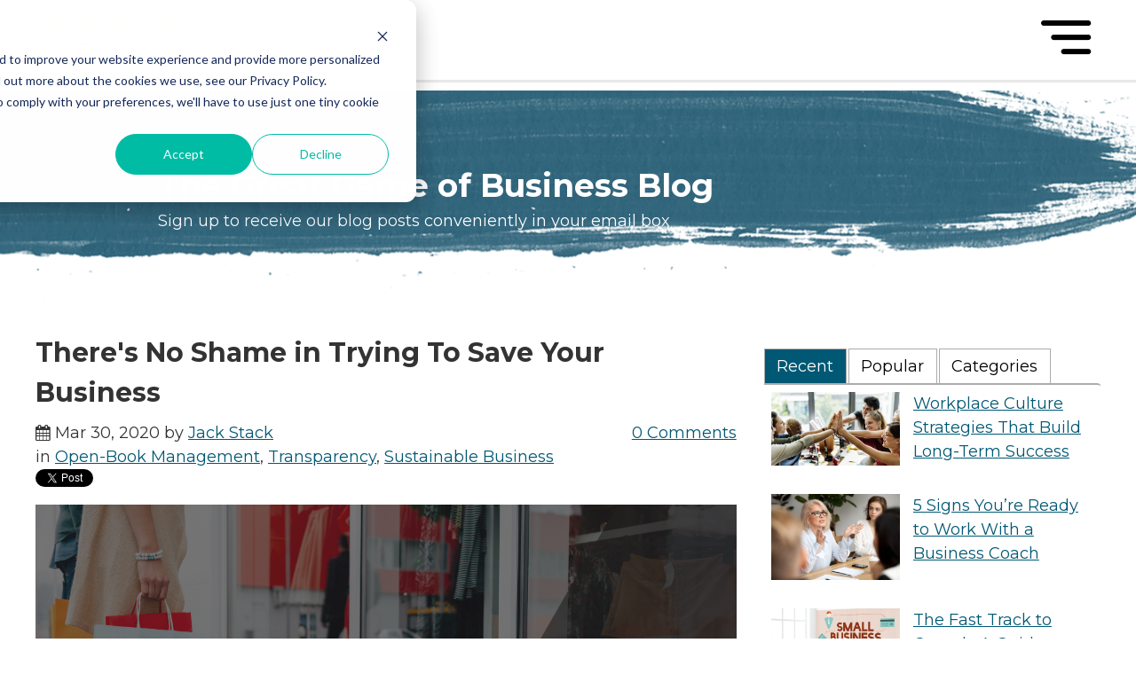

--- FILE ---
content_type: text/html; charset=UTF-8
request_url: https://www.greatgame.com/blog/theres-no-shame-in-trying-to-save-your-business
body_size: 18183
content:
<!doctype html><!--[if lt IE 7]> <html class="no-js lt-ie9 lt-ie8 lt-ie7" lang="en-us" > <![endif]--><!--[if IE 7]>    <html class="no-js lt-ie9 lt-ie8" lang="en-us" >        <![endif]--><!--[if IE 8]>    <html class="no-js lt-ie9" lang="en-us" >               <![endif]--><!--[if gt IE 8]><!--><html class="no-js" lang="en-us"><!--<![endif]--><head>
    <meta charset="utf-8">
    <meta http-equiv="X-UA-Compatible" content="IE=edge,chrome=1">
    <meta name="author" content="Jack Stack">
    <meta name="description" content="Jack Stack shares a compelling story about a small retail business owner trying to protect her team and save her business during a pandemic global crisis. ">
    <meta name="generator" content="HubSpot">
    <title>There's No Shame in Trying To Save Your Business, Open-Book Management</title>
    <link rel="shortcut icon" href="https://www.greatgame.com/hubfs/Great%20Game%20Favicon%20(1).png">
    
<meta name="viewport" content="width=device-width, initial-scale=1">

    <script src="/hs/hsstatic/jquery-libs/static-1.4/jquery/jquery-1.11.2.js"></script>
<script>hsjQuery = window['jQuery'];</script>
    <meta property="og:description" content="Jack Stack shares a compelling story about a small retail business owner trying to protect her team and save her business during a pandemic global crisis. ">
    <meta property="og:title" content="There's No Shame in Trying To Save Your Business, Open-Book Management">
    <meta name="twitter:description" content="Jack Stack shares a compelling story about a small retail business owner trying to protect her team and save her business during a pandemic global crisis. ">
    <meta name="twitter:title" content="There's No Shame in Trying To Save Your Business, Open-Book Management">

    

    

    <style>
a.cta_button{-moz-box-sizing:content-box !important;-webkit-box-sizing:content-box !important;box-sizing:content-box !important;vertical-align:middle}.hs-breadcrumb-menu{list-style-type:none;margin:0px 0px 0px 0px;padding:0px 0px 0px 0px}.hs-breadcrumb-menu-item{float:left;padding:10px 0px 10px 10px}.hs-breadcrumb-menu-divider:before{content:'›';padding-left:10px}.hs-featured-image-link{border:0}.hs-featured-image{float:right;margin:0 0 20px 20px;max-width:50%}@media (max-width: 568px){.hs-featured-image{float:none;margin:0;width:100%;max-width:100%}}.hs-screen-reader-text{clip:rect(1px, 1px, 1px, 1px);height:1px;overflow:hidden;position:absolute !important;width:1px}
</style>

<link rel="stylesheet" href="https://www.greatgame.com/hubfs/hub_generated/module_assets/1/47334852414/1743480011871/module_2021_Menu.min.css">
<link rel="stylesheet" href="https://www.greatgame.com/hubfs/hub_generated/module_assets/1/33748106675/1743479929944/module_2020_Dynamic_Page_Header_v10.min.css">

   <style>
     
     
    .page-hero-banner-g .page-hero-banner-content h1, 
    .page-hero-banner-g .page-hero-banner-content h2, 
    .page-hero-banner-g .page-hero-banner-content h3, 
    .page-hero-banner-g .page-hero-banner-content h4 {
        margin: 0;
        text-align: left;
        color: ;
        font-size: 36px;
        font-weight: bold;
        margin-left: 100px;
    }
     .page-hero-banner-g .page-hero-banner-content p {
        color: ;
        text-align: left;
        margin: 0 20%;
       margin-left: 100px;
    }
     
     .page-hero-banner-g .page-hero-banner-content {
        width: 90%;
        float: none;
        margin: 2rem auto 2rem auto;
    }
     
     @media only screen and (max-width: 768px){
       .page-hero-banner-g .page-hero-banner-content h1, 
       .page-hero-banner-g .page-hero-banner-content h2, 
       .page-hero-banner-g .page-hero-banner-content h3, 
       .page-hero-banner-g .page-hero-banner-content h4 {
         margin-left: 20px;
       }
       .page-hero-banner-g .page-hero-banner-content p {
         margin-left: 20px;
      }
     }
  </style>

<link rel="stylesheet" href="https://www.greatgame.com/hubfs/hub_generated/module_assets/1/37970599557/1743479939439/module_GGoB_Social_Sharing_v100.min.css">
<link rel="stylesheet" href="https://www.greatgame.com/hubfs/hub_generated/module_assets/1/65344715833/1743480066340/module_Blog_Like_Button_v11_Anon.min.css">

<style>
  .blog-total-views-module{
    text-align: left;
    padding: 5px 0px 15px 0px;
    font-size: 16px;
    font-weight: bold;
  }
</style>

<link rel="stylesheet" href="/hs/hsstatic/AsyncSupport/static-1.501/sass/comments_listing_asset.css">
<link rel="stylesheet" href="https://www.greatgame.com/hubfs/hub_generated/module_assets/1/7941643275/1743479781098/module_2019_Side_Ads.min.css">

    <script type="application/ld+json">
{
  "mainEntityOfPage" : {
    "@type" : "WebPage",
    "@id" : "https://www.greatgame.com/blog/theres-no-shame-in-trying-to-save-your-business"
  },
  "author" : {
    "name" : "Jack Stack",
    "url" : "https://www.greatgame.com/blog/author/jack-stack",
    "@type" : "Person"
  },
  "headline" : "There's No Shame in Trying To Save Your Business, Open-Book Management",
  "datePublished" : "2020-03-30T18:52:07.000Z",
  "dateModified" : "2025-06-16T19:18:58.852Z",
  "publisher" : {
    "name" : "The Great Game of Business",
    "logo" : {
      "url" : "https://www.greatgame.com/hubfs/Logos-Branding/GGOB%20logo.png",
      "@type" : "ImageObject"
    },
    "@type" : "Organization"
  },
  "@context" : "https://schema.org",
  "@type" : "BlogPosting",
  "image" : [ "https://www.greatgame.com/hubfs/Blog%20Headers/Save%20your%20business.png" ]
}
</script>



    
<!--  Added by GoogleAnalytics integration -->
<script>
var _hsp = window._hsp = window._hsp || [];
_hsp.push(['addPrivacyConsentListener', function(consent) { if (consent.allowed || (consent.categories && consent.categories.analytics)) {
  (function(i,s,o,g,r,a,m){i['GoogleAnalyticsObject']=r;i[r]=i[r]||function(){
  (i[r].q=i[r].q||[]).push(arguments)},i[r].l=1*new Date();a=s.createElement(o),
  m=s.getElementsByTagName(o)[0];a.async=1;a.src=g;m.parentNode.insertBefore(a,m)
})(window,document,'script','//www.google-analytics.com/analytics.js','ga');
  ga('create','UA-5730329-1','auto');
  ga('send','pageview');
}}]);
</script>

<!-- /Added by GoogleAnalytics integration -->

<!--  Added by GoogleTagManager integration -->
<script>
var _hsp = window._hsp = window._hsp || [];
window.dataLayer = window.dataLayer || [];
function gtag(){dataLayer.push(arguments);}

var useGoogleConsentModeV2 = true;
var waitForUpdateMillis = 1000;



var hsLoadGtm = function loadGtm() {
    if(window._hsGtmLoadOnce) {
      return;
    }

    if (useGoogleConsentModeV2) {

      gtag('set','developer_id.dZTQ1Zm',true);

      gtag('consent', 'default', {
      'ad_storage': 'denied',
      'analytics_storage': 'denied',
      'ad_user_data': 'denied',
      'ad_personalization': 'denied',
      'wait_for_update': waitForUpdateMillis
      });

      _hsp.push(['useGoogleConsentModeV2'])
    }

    (function(w,d,s,l,i){w[l]=w[l]||[];w[l].push({'gtm.start':
    new Date().getTime(),event:'gtm.js'});var f=d.getElementsByTagName(s)[0],
    j=d.createElement(s),dl=l!='dataLayer'?'&l='+l:'';j.async=true;j.src=
    'https://www.googletagmanager.com/gtm.js?id='+i+dl;f.parentNode.insertBefore(j,f);
    })(window,document,'script','dataLayer','GTM-NZZKJSR');

    window._hsGtmLoadOnce = true;
};

_hsp.push(['addPrivacyConsentListener', function(consent){
  if(consent.allowed || (consent.categories && consent.categories.analytics)){
    hsLoadGtm();
  }
}]);

</script>

<!-- /Added by GoogleTagManager integration -->


<meta content="GooGhywoiu9839t543j0s7543uw1 - pls add ceckley@ggob.com to GA account UA-5730329-1 with ‘Manage Users and Edit’ permissions - date 12-8-2017.">
<meta name="GooGhywoiu9839t543j0s7543uw1" content="pls add ceckley@ggob.com to GA account UA-5730329-1 with ‘Manage Users and Edit’ permissions - date 12-8-2017.">

<!-- Google Tag Manager -->
<script>(function(w,d,s,l,i){w[l]=w[l]||[];w[l].push({'gtm.start':
new Date().getTime(),event:'gtm.js'});var f=d.getElementsByTagName(s)[0],
j=d.createElement(s),dl=l!='dataLayer'?'&l='+l:'';j.async=true;j.src=
'https://www.googletagmanager.com/gtm.js?id='+i+dl;f.parentNode.insertBefore(j,f);
})(window,document,'script','dataLayer','GTM-NZZKJSR');</script>
<!-- End Google Tag Manager -->

<!-- Global site tag (gtag.js) - Google Ads: 652216225 --> 
<script async src="https://www.googletagmanager.com/gtag/js?id=AW-652216225"></script> <script> window.dataLayer = window.dataLayer || []; function gtag(){dataLayer.push(arguments);} gtag('js', new Date()); gtag('config', 'AW-652216225'); 
</script>
<!-- End Global site tag (gtag.js) - Google Ads: 652216225 --> 

<!-- Hotjar Tracking Code for https://www.greatgame.com -->
<script>
    (function(h,o,t,j,a,r){
        h.hj=h.hj||function(){(h.hj.q=h.hj.q||[]).push(arguments)};
        h._hjSettings={hjid:721332,hjsv:6};
        a=o.getElementsByTagName('head')[0];
        r=o.createElement('script');r.async=1;
        r.src=t+h._hjSettings.hjid+j+h._hjSettings.hjsv;
        a.appendChild(r);
    })(window,document,'https://static.hotjar.com/c/hotjar-','.js?sv=');
</script>

<link rel="amphtml" href="https://www.greatgame.com/blog/theres-no-shame-in-trying-to-save-your-business?hs_amp=true">

<meta property="og:image" content="https://www.greatgame.com/hubfs/Blog%20Headers/Save%20your%20business.png">
<meta property="og:image:width" content="1200">
<meta property="og:image:height" content="628">

<meta name="twitter:image" content="https://www.greatgame.com/hubfs/Blog%20Headers/Save%20your%20business.png">


<meta property="og:url" content="https://www.greatgame.com/blog/theres-no-shame-in-trying-to-save-your-business">
<meta name="twitter:card" content="summary_large_image">

<link rel="canonical" href="https://www.greatgame.com/blog/theres-no-shame-in-trying-to-save-your-business">

<meta property="og:type" content="article">
<link rel="alternate" type="application/rss+xml" href="https://www.greatgame.com/blog/rss.xml">
<meta name="twitter:domain" content="www.greatgame.com">
<meta name="twitter:site" content="@Gr8GameBusiness">
<script src="//platform.linkedin.com/in.js" type="text/javascript">
    lang: en_US
</script>

<meta http-equiv="content-language" content="en-us">
<link rel="stylesheet" href="//7052064.fs1.hubspotusercontent-na1.net/hubfs/7052064/hub_generated/template_assets/DEFAULT_ASSET/1768935083794/template_layout.min.css">


<link rel="stylesheet" href="https://www.greatgame.com/hubfs/hub_generated/template_assets/1/5650476558/1743410174435/template_ggob-vast-style.css">
<link rel="stylesheet" href="https://www.greatgame.com/hubfs/hub_generated/template_assets/1/44350751279/1743410181122/template_ggob_2021.min.css">
<link rel="stylesheet" href="https://www.greatgame.com/hubfs/hub_generated/template_assets/1/46602344038/1743410173209/template_BlogRevisions2021.min.css">




</head>
<body class="   hs-content-id-27671330169 hs-blog-post hs-blog-id-4413393284" style="">
<!--  Added by GoogleTagManager integration -->
<noscript><iframe src="https://www.googletagmanager.com/ns.html?id=GTM-NZZKJSR" height="0" width="0" style="display:none;visibility:hidden"></iframe></noscript>

<!-- /Added by GoogleTagManager integration -->

    <div class="header-container-wrapper">
    <div class="header-container container-fluid">

<div class="row-fluid-wrapper row-depth-1 row-number-1 ">
<div class="row-fluid ">
<div class="span12 widget-span widget-type-global_group " style="" data-widget-type="global_group" data-x="0" data-w="12">
<div class="" data-global-widget-path="generated_global_groups/47575373606.html"><div class="row-fluid-wrapper row-depth-1 row-number-1 ">
<div class="row-fluid ">
<div class="span12 widget-span widget-type-custom_widget " style="" data-widget-type="custom_widget" data-x="0" data-w="12">
<div id="hs_cos_wrapper_module_1621534824779170" class="hs_cos_wrapper hs_cos_wrapper_widget hs_cos_wrapper_type_module" style="" data-hs-cos-general-type="widget" data-hs-cos-type="module"><div class="main-menu">
  <div class="main-logo">
    <a href="https://www.greatgame.com/">
    <img id="ggob-logo" src="https://www.greatgame.com/hubfs/Templates-2020/Home/GGOB%20logo%20(1).png">
    </a>
  </div>
  
  

  <ul class="center-nav">
    
    <li>
      What Do We Do?
        
        <img src="https://www.greatgame.com/hubfs/Templates-2021/DownArrowBlueLarger.svg">
        <ul>
          
          <li><a href="https://www.greatgame.com/what-is-great-game-business">What We Do</a> </li>
          
          <li><a href="https://www.greatgame.com/about-great-game-business">Who We Are</a> </li>
          
          <li><a href="https://www.greatgame.com/about/our-process">Our Process</a> </li>
          
          <li><a href="https://www.greatgame.com/meet-the-team">Meet The Team</a> </li>
          
          <li><a href="https://www.greatgame.com/why-choose-great-game">Why Choose Great Game?</a> </li>
          
        </ul>
      
    </li>
    
    <li>
      Resources
        
        <img src="https://www.greatgame.com/hubfs/Templates-2021/DownArrowBlueLarger.svg">
        <ul>
          
          <li><a href="https://www.greatgame.com/diy-resources">Free Tools</a> </li>
          
          <li><a href="https://www.greatgame.com/community">Online Community Site</a> </li>
          
          <li><a href="https://www.greatgame.com/blog">Blog</a> </li>
          
          <li><a href="https://www.greatgame.com/podcast">Podcast</a> </li>
          
          <li><a href="https://www.greatgame.com/bonus-plan-design">Bonus Plan Design</a> </li>
          
          <li><a href="https://www.greatgame.com/books/3books">Books</a> </li>
          
          <li><a href="https://www.greatgame.com/videos">Videos</a> </li>
          
          <li><a href="https://www.greatgame.com/case-studies/industry-display">Testimonials and Case Studies</a> </li>
          
        </ul>
      
    </li>
    
    <li>
      Events
        
        <img src="https://www.greatgame.com/hubfs/Templates-2021/DownArrowBlueLarger.svg">
        <ul>
          
          <li><a href="https://www.greatgame.com/conference-2026">Great Game® Conference</a> </li>
          
          <li><a href="https://www.greatgame.com/introductory-workshop">Introductory Workshop</a> </li>
          
          <li><a href="https://www.greatgame.com/great-game-experience-workshop">Great Game® Experience Workshop</a> </li>
          
          <li><a href="https://www.greatgame.com/high-involvement-planning">High-Involvement Plng. Workshop</a> </li>
          
          <li><a href="https://www.greatgame.com/events/get-in-the-game-private-workshop">Get in the Game Workshop</a> </li>
          
          <li><a href="https://www.greatgame.com/personal-finance">Personal Finance Training</a> </li>
          
          <li><a href="https://www.greatgame.com/master-business-course">Master Business Course</a> </li>
          
          <li><a href="https://www.greatgame.com/event-dates">See All Events</a> </li>
          
        </ul>
      
    </li>
    
    <li>
      Coaching
        
        <img src="https://www.greatgame.com/hubfs/Templates-2021/DownArrowBlueLarger.svg">
        <ul>
          
          <li><a href="https://www.greatgame.com/coaching">Get A Coach</a> </li>
          
          <li><a href="https://www.greatgame.com/meet-the-coaches">Meet the Coaches</a> </li>
          
        </ul>
      
    </li>
    
    <li>
      <a href="https://www.greatgame.com/trainings">Training</a> 
        
    </li>
    
  </ul>
  <div id="hamburger-menu">
    <img id="ham-menu" src="https://www.greatgame.com/hubfs/Templates-2021/HamMenuBlack.png">
  </div>
</div>

<div class="side-menu">
  
  <div id="close-button">
    <img src="https://www.greatgame.com/hubfs/Templates-2021/CloseButton.png">
  </div>
  <ul class="side-nav">
    
    <li class="hide-desktop">
      <span class="title">What Do We Do? <img src="https://www.greatgame.com/hubfs/Templates-2021/DownArrowBlueLarger.svg"> </span>
      
      
        <ul>
          
          <li><a href="https://www.greatgame.com/what-is-great-game-business">What We Do</a> </li>
          
          <li><a href="https://www.greatgame.com/about-great-game-business">Who We Are</a> </li>
          
          <li><a href="https://www.greatgame.com/about/our-process">Our Process</a> </li>
          
          <li><a href="https://www.greatgame.com/meet-the-team">Meet The Team</a> </li>
          
          <li><a href="https://www.greatgame.com/why-choose-great-game">Why Choose Great Game?</a> </li>
          
        </ul>
      
    </li>
    
    <li class="hide-desktop">
      <span class="title">Resources <img src="https://www.greatgame.com/hubfs/Templates-2021/DownArrowBlueLarger.svg"> </span>
      
      
        <ul>
          
          <li><a href="https://www.greatgame.com/diy-resources">Free Tools</a> </li>
          
          <li><a href="https://www.greatgame.com/community">Online Community Site</a> </li>
          
          <li><a href="https://www.greatgame.com/blog">Blog</a> </li>
          
          <li><a href="https://www.greatgame.com/podcast">Podcast</a> </li>
          
          <li><a href="https://www.greatgame.com/bonus-plan-design">Bonus Plan Design</a> </li>
          
          <li><a href="https://www.greatgame.com/books/3books">Books</a> </li>
          
          <li><a href="https://www.greatgame.com/videos">Videos</a> </li>
          
          <li><a href="https://www.greatgame.com/case-studies/industry-display">Testimonials and Case Studies</a> </li>
          
        </ul>
      
    </li>
    
    <li class="hide-desktop">
      <span class="title">Events <img src="https://www.greatgame.com/hubfs/Templates-2021/DownArrowBlueLarger.svg"> </span>
      
      
        <ul>
          
          <li><a href="https://www.greatgame.com/conference-2026">Great Game® Conference</a> </li>
          
          <li><a href="https://www.greatgame.com/introductory-workshop">Introductory Workshop</a> </li>
          
          <li><a href="https://www.greatgame.com/great-game-experience-workshop">Great Game® Experience Workshop</a> </li>
          
          <li><a href="https://www.greatgame.com/high-involvement-planning">High-Involvement Plng. Workshop</a> </li>
          
          <li><a href="https://www.greatgame.com/events/get-in-the-game-private-workshop">Get in the Game Workshop</a> </li>
          
          <li><a href="https://www.greatgame.com/personal-finance">Personal Finance Training</a> </li>
          
          <li><a href="https://www.greatgame.com/master-business-course">Master Business Course</a> </li>
          
          <li><a href="https://www.greatgame.com/event-dates">See All Events</a> </li>
          
        </ul>
      
    </li>
    
    <li class="hide-desktop">
      <span class="title">Coaching <img src="https://www.greatgame.com/hubfs/Templates-2021/DownArrowBlueLarger.svg"> </span>
      
      
        <ul>
          
          <li><a href="https://www.greatgame.com/coaching">Get A Coach</a> </li>
          
          <li><a href="https://www.greatgame.com/meet-the-coaches">Meet the Coaches</a> </li>
          
        </ul>
      
    </li>
    
    <li class="hide-desktop">
      <a href="https://www.greatgame.com/trainings"><span class="title">Training </span></a> 
      
    </li>
    
    
    <li>
      <a href="https://www.greatgame.com/membership-purchase"><span class="title">Community Membership</span></a> 
      
    </li>
    
    <li>
      <a href="https://ggob.myshopify.com/"><span class="title">Store</span></a> 
      
    </li>
    
    <li>
      <a href="https://www.greatgame.com/faqs"><span class="title">FAQ</span></a> 
      
    </li>
    
    <li>
      <a href="https://www.greatgame.com/business-coach-certification"><span class="title">Become a Coach</span></a> 
      
    </li>
    
    <li>
      <a href="https://www.greatgame.com/ggobspeakers"><span class="title">Have Us Speak at Your Event</span></a> 
      
    </li>
    
    <li>
      <a href="https://www.greatgame.com/trusted-partners"><span class="title">Trusted Partners</span></a> 
      
    </li>
    
    <li>
      <a href="https://www.greatgame.com/site-search"><span class="title">Search</span></a> 
      
    </li>
    
  </ul>
</div></div>

</div><!--end widget-span -->
</div><!--end row-->
</div><!--end row-wrapper -->

<div class="row-fluid-wrapper row-depth-1 row-number-2 ">
<div class="row-fluid ">
<div class="span12 widget-span widget-type-custom_widget " style="" data-widget-type="custom_widget" data-x="0" data-w="12">
<div id="hs_cos_wrapper_module_1621533667024133" class="hs_cos_wrapper hs_cos_wrapper_widget hs_cos_wrapper_type_module" style="" data-hs-cos-general-type="widget" data-hs-cos-type="module"></div>

</div><!--end widget-span -->
</div><!--end row-->
</div><!--end row-wrapper -->
</div>
</div><!--end widget-span -->
</div><!--end row-->
</div><!--end row-wrapper -->

    </div><!--end header -->
</div><!--end header wrapper -->

<div class="body-container-wrapper">
    <div class="body-container container-fluid">

<div class="row-fluid-wrapper row-depth-1 row-number-1 ">
<div class="row-fluid ">
<div class="span12 widget-span widget-type-custom_widget top-mar-100" style="" data-widget-type="custom_widget" data-x="0" data-w="12">
<div id="hs_cos_wrapper_module_1620320127573140" class="hs_cos_wrapper hs_cos_wrapper_widget hs_cos_wrapper_type_module" style="" data-hs-cos-general-type="widget" data-hs-cos-type="module">


<div class="span12 widget-span widget-type-cell page-hero-banner-g" style="background-image:  url(https://www.greatgame.com/hubfs/Blue%20Paint%20Header%20no%20image.png); background-position:  center top;" data-widget-type="cell" data-x="0" data-w="12">
    <div class=" page-hero-banner-content" style="" data-widget-type="cell" data-x="0" data-w="12">
        <div class=" widget-type-header " style="" data-widget-type="header" data-x="0" data-w="12">
            <div class="cell-wrapper layout-widget-wrapper">
            	<h2>The Great Game of Business Blog</h2>
            </div>
        </div><!--end row-->
        
        <div class=" widget-type-header " style="" data-widget-type="header" data-x="0" data-w="12">
            <div class="cell-wrapper layout-widget-wrapper">
                <p>Sign up to receive our blog posts conveniently in your email box</p>
            </div><!--end layout-widget-wrapper -->
        </div><!--end widget-span -->
        
    </div><!--end widget-span -->
</div> 



  
</div>

</div><!--end widget-span -->
</div><!--end row-->
</div><!--end row-wrapper -->

<div class="row-fluid-wrapper row-depth-1 row-number-2 ">
<div class="row-fluid ">
<div class="span12 widget-span widget-type-cell page-center" style="" data-widget-type="cell" data-x="0" data-w="12">

<div class="row-fluid-wrapper row-depth-1 row-number-3 ">
<div class="row-fluid ">
<div class="span8 widget-span widget-type-cell ggob_blog" style="" data-widget-type="cell" data-x="0" data-w="8">

<div class="row-fluid-wrapper row-depth-1 row-number-4 ">
<div class="row-fluid ">
<div class="span12 widget-span widget-type-blog_content " style="" data-widget-type="blog_content" data-x="0" data-w="12">
<div class="blog-section">
    <div class="blog-post-wrapper cell-wrapper">
       <div class="blog-section">
            <div class="blog-post-wrapper cell-wrapper">
                <div class="section post-header">
                    
                    <h1><span id="hs_cos_wrapper_name" class="hs_cos_wrapper hs_cos_wrapper_meta_field hs_cos_wrapper_type_text" style="" data-hs-cos-general-type="meta_field" data-hs-cos-type="text">There's No Shame in Trying To Save Your Business</span></h1>
                    
                    <div id="hubspot-author_data" class="hubspot-editable" data-hubspot-form-id="author_data" data-hubspot-name="Blog Author">
                        <i class="fa fa-calendar" aria-hidden="true"></i> Mar 30, 2020
                         by <a class="author-link" href="https://www.greatgame.com/blog/author/jack-stack">Jack Stack</a>
                        
                        <span class="custom_listing_comments">
                            
                            
                            <a href="https://www.greatgame.com/blog/theres-no-shame-in-trying-to-save-your-business#comments-listing">0 Comments</a>
                        </span>
                    </div>
                    <div>in
                        
                            <a class="topic-link" href="https://www.greatgame.com/blog/topic/open-book-management">Open-Book Management</a>,
                        
                            <a class="topic-link" href="https://www.greatgame.com/blog/topic/transparency">Transparency</a>,
                        
                            <a class="topic-link" href="https://www.greatgame.com/blog/topic/sustainable-business">Sustainable Business</a>
                        
                    </div>
                    
                  
                    <div>
                      <div id="hs_cos_wrapper_module_160624907350473" class="hs_cos_wrapper hs_cos_wrapper_widget hs_cos_wrapper_type_module" style="" data-hs-cos-general-type="widget" data-hs-cos-type="module">

<span id="hs_cos_wrapper_blog_social_sharing" class="hs_cos_wrapper hs_cos_wrapper_widget hs_cos_wrapper_type_blog_social_sharing" style="" data-hs-cos-general-type="widget" data-hs-cos-type="blog_social_sharing">
     <div class="hs-blog-social-share">
          <ul class="hs-blog-social-share-list">
               <li class="hs-blog-social-share-item
               hs-blog-social-share-item-twitter">
                     <a href="https://twitter.com/share" class="twitter-share-button" data-lang="en" data-url="https://www.greatgame.com/blog/theres-no-shame-in-trying-to-save-your-business" data-size="medium" data-text="">Tweet</a>
               </li>

               <li class="hs-blog-social-share-item
               hs-blog-social-share-item-linkedin">
                    <script type="IN/Share" data-url="https://www.greatgame.com/blog/theres-no-shame-in-trying-to-save-your-business" data-showzero="true" data-counter="right"></script>
                </li>

                <li class="hs-blog-social-share-item
                hs-blog-social-share-item-facebook">
                     <div class="fb-like" data-href="https://www.greatgame.com/blog/theres-no-shame-in-trying-to-save-your-business" data-width="200" data-layout="button" data-action="like" data-size="small" data-share="true"></div>
                     
                </li>

                
          </ul>
      </div>
</span></div>
                      
                    </div>
                    
                    
                </div>

                <div class="section post-body ggob-copy">
                    <span id="hs_cos_wrapper_post_body" class="hs_cos_wrapper hs_cos_wrapper_meta_field hs_cos_wrapper_type_rich_text" style="" data-hs-cos-general-type="meta_field" data-hs-cos-type="rich_text"><h1 style="font-size: 24px;"><img src="https://www.greatgame.com/hs-fs/hubfs/Blog%20Headers/Save%20your%20business.png?width=1200&amp;name=Save%20your%20business.png" alt="Save your business" width="1200" style="width: 1200px;" srcset="https://www.greatgame.com/hs-fs/hubfs/Blog%20Headers/Save%20your%20business.png?width=600&amp;name=Save%20your%20business.png 600w, https://www.greatgame.com/hs-fs/hubfs/Blog%20Headers/Save%20your%20business.png?width=1200&amp;name=Save%20your%20business.png 1200w, https://www.greatgame.com/hs-fs/hubfs/Blog%20Headers/Save%20your%20business.png?width=1800&amp;name=Save%20your%20business.png 1800w, https://www.greatgame.com/hs-fs/hubfs/Blog%20Headers/Save%20your%20business.png?width=2400&amp;name=Save%20your%20business.png 2400w, https://www.greatgame.com/hs-fs/hubfs/Blog%20Headers/Save%20your%20business.png?width=3000&amp;name=Save%20your%20business.png 3000w, https://www.greatgame.com/hs-fs/hubfs/Blog%20Headers/Save%20your%20business.png?width=3600&amp;name=Save%20your%20business.png 3600w" sizes="(max-width: 1200px) 100vw, 1200px"></h1>
<p>A few days ago, I received a frantic call from a small business owner. This entrepreneur, who I’ll call Molly to protect the innocent, runs two retail shops. Like many similar brick-and-mortar businesses around the country, she had seen a dramatic drop in her sales over the past few weeks.</p>
<p><strong>Now, things were about to get worse; a lot worse.</strong> The state was mandating all retail shops like hers—along with restaurants, cafes, and other “non-essential” businesses—shut down to avoid spreading the coronavirus.</p>
<p>Molly was beyond scared. Of course, she wanted to do the right thing and keep her people and her customers safe. But, by doing that, she wasn’t sure how she would pay her credit card, her rent, her banker, and her vendors.</p>
<p>Worse, she wasn’t sure what would happen to her dozen or so employees—some of whom had worked with her for years.</p>
<!--more-->
<h3>Don't let fear paralyze you.</h3>
<p>With both of her shops shut down, she’d have to lay off her team. But even if they could collect unemployment, she was worried sick it still wouldn’t be enough to support them <em>and</em> their families.</p>
<p>I could tell from her tone of voice <strong>she was paralyzed</strong>; there was too much to think about. She couldn’t decide what she should do first. Instead of having 12 balls in the air, she needed to focus on catching just one.</p>
<p>There are a lot of entrepreneurs like Molly out there today. I feel for each and every one. For some of them, like Molly, this is their first economic downturn. They don’t know what to expect.</p>
<p>The crazy thing is, <a href="/live" rel="noopener" target="_blank">I've spoken with other leaders</a> whose businesses are booming right now—especially if they make things people need during a pandemic. While it might be a temporary glut caused by panic buying or hoarding, it’s still an <em>unforeseen challenge to overcome</em>.</p>
<h1 style="font-size: 24px;">Stop - think - and review the numbers.</h1>
<p>Molly’s business had come to a dead stop. She told me she was thinking of drawing on her credit line, taking on more debt so that she could pay all of her bills.</p>
<p>“Hold on Molly,” I said. “That’s your last resort. What does your payroll look like?” She told me it was about $9,000 a month. “OK,” I said. “That means you need about $18,000 to pay your people for the next two months of this crisis. <strong>Your first step is to <a href="/90daycashplan" rel="noopener" target="_blank">figure out where that cash is going</a> to come from.</strong>”</p>
<p>It turned out that Molly had about $9,000 left in her bank account; one month of payroll. That was a good start.</p>
<p>My next question for Molly focused on her inventory—which she estimated to be worth about $100,000. I encouraged her to think about how she could sell some of that stuff and generate cash—which would buy her another month of payroll and a little more breathing room.</p>
<p>I told her that she and her people would have to get creative and try new things, like finding ways to promote and sell her stuff online. <strong>The more stuff they sold, the more money Molly would have for her people.</strong></p>
<p>With the mandatory shutdown looming, it meant she needed to consider bringing as much of her stuff home as she could and store it in her garage or basement or wherever, then figure out how she could ship it out from there to her customers.</p>
<h1 style="font-size: 24px;">Be honest and tell it to them straight.</h1>
<p>In the meantime, I told her if any of her creditors called—her landlord, her banker, or her credit card company—she should politely tell them that she wasn’t in a position to pay them anything at the moment. Her shop was shut down.</p>
<p>“But wait,” she said. “What if they see I’m running promotions and trying to sell things online? Won’t they know I’m still in business?”</p>
<p>“Look,” I said. “You simply tell them that you're doing whatever you can to generate cash. But you’re still shut down and you can’t pay them right now.”</p>
<p>This is an important lesson that I’ve learned from living through four economic downturns: <strong>You <a href="/blog/the-four-ps-to-remember-during-crisis" rel="noopener" target="_blank">don’t have to be embarrassed</a> about saying you can’t pay.</strong> You also shouldn’t be intimidated by the people you owe money to.</p>
<p>I totally understood where Molly was coming from. She <em>wanted</em> to do the right thing. But in this case, the right thing was making sure she could <strong>protect her team </strong>by making her payroll. And to do that, she had to have the courage to tell other people she couldn’t pay them.</p>
<h1 style="font-size: 24px;">Focus on one thing at a time.</h1>
<p>This was all about surviving to fight another day. But it was also about focusing on one <a href="/the-fundamentals/critical-number" rel="noopener" target="_blank">critical number</a> at a time—to worry about catching one ball instead of dropping all 12. And in this case, the ball she needed to catch revolved around&nbsp; generating and preserving cash.</p>
<p>Fast forward a few days. I called Molly to check on how she was doing. I immediately noticed a change in her tone. She was more relaxed and in control. She told me she was sleeping better. Because <strong>she had found a short-term goal she could act on</strong>—selling her inventory—the panic was gone.</p>
<h1 style="font-size: 24px;">Be brave. Share your story.</h1>
<p>She told me how her associates came together to find some incredibly creative ways to get the word out to their customers, like creating a video where they explained what was happening to their stores.</p>
<p>The video was even picked up by several of their local TV stations. <strong>They made themselves vulnerable and asked for help—and their customers responded.</strong> <em>Big time.</em></p>
<p>Molly’s story really hit home for me because it speaks to the power of being willing to be transparent—to be truly <a href="/the-fundamentals/open-book-management" rel="noopener" target="_blank">open-book</a>—with people (including customers), especially in the toughest of times.</p>
<p><strong>People are positive and kind when someone is brave enough to be vulnerable.</strong> I think too often we worry about the possible 5% of bad apples&nbsp; out there rather than the 95% of people who will step up and help us out.</p>
<p>It’s also a lesson in how scarcity—when we don’t have things—is when innovation, creativity, and entrepreneurship really explode.</p>
<p>With more cash on hand, Molly was able to think about the future and what she might do next depending on how long it takes for the economy to rebound back to normal.</p>
<h1 style="font-size: 24px;">Start planning for the future.</h1>
<p>No, it wasn’t a time to invest in new inventory just yet. Rather, we talked about how, if she could <strong>continue to build up her cash reserves</strong> to the point where she had more than three months of payroll saved up, she could begin calling her creditors and offering to pay them something of what she owed them.</p>
<p>Otherwise, she might go bankrupt. At a minimum, she should ask to renegotiate her deal to get more favorable terms.</p>
<p>Why would anyone agree to do that? Because there are a lot of small businesses like Molly’s who won’t be able to pay anything in the coming months if they aren’t <strong>taking aggressive action to protect their cash</strong> like she is.</p>
<p>At the same time, I know of some landlords who have been giving their small business tenants a break, telling them they don’t have to pay anything for the next 90 days. These are the first people you should find a way to pay when you’re able to.</p>
<h1 style="font-size: 24px;">Research your options and ask for help.</h1>
<p>Molly and I also talked about the different options now becoming available from the federal and state governments, as well as the Small Business Administration. She needs to have knowledge around what help might be available for her business—especially if the recovery takes longer than a few months.</p>
<p>For example, will she be able to tap low-interest loans that could be forgiven if she manages to successfully avoid layoffs? <strong>What other kinds of resources might she be able to use to help keep her business afloat?</strong> And, unfortunately, she also has to understand what it might mean for her people if she was forced to lay them off at some point.</p>
<p>The good news is that Molly is in a much better position to tackle that kind of homework than she was the week before.</p>
<h1 style="font-size: 24px;">Remember, we're all in the same boat.</h1>
<p>If you find yourself in a position like Molly, just remember it’s not your fault. There’s nothing to be embarrassed or ashamed about. <strong>This is the time to stand up, take action, and then start to build your plan to get ahead.</strong></p>
<p>If we can all do that together, we’ll come out of this crisis stronger than ever and ready to take advantage of the upturn when it inevitably arrives.</p>
<p>&nbsp;</p>
<hr>
<p><a href="https://www.greatgame.com/conference-2021-no-risk-pricing" rel="noopener" target="_blank"><img src="https://www.greatgame.com/hs-fs/hubfs/2021%20Conference%20Promo.png?width=790&amp;name=2021%20Conference%20Promo.png" alt="2021 Conference Promo" width="790" srcset="https://www.greatgame.com/hs-fs/hubfs/2021%20Conference%20Promo.png?width=395&amp;name=2021%20Conference%20Promo.png 395w, https://www.greatgame.com/hs-fs/hubfs/2021%20Conference%20Promo.png?width=790&amp;name=2021%20Conference%20Promo.png 790w, https://www.greatgame.com/hs-fs/hubfs/2021%20Conference%20Promo.png?width=1185&amp;name=2021%20Conference%20Promo.png 1185w, https://www.greatgame.com/hs-fs/hubfs/2021%20Conference%20Promo.png?width=1580&amp;name=2021%20Conference%20Promo.png 1580w, https://www.greatgame.com/hs-fs/hubfs/2021%20Conference%20Promo.png?width=1975&amp;name=2021%20Conference%20Promo.png 1975w, https://www.greatgame.com/hs-fs/hubfs/2021%20Conference%20Promo.png?width=2370&amp;name=2021%20Conference%20Promo.png 2370w" sizes="(max-width: 790px) 100vw, 790px"></a></p>
<p><strong>Other content you might like:&nbsp;</strong></p>
<ul>
<li style="text-align: left;">
<p><a href="https://youtu.be/L2FoceKvD8k" rel="noopener" target="_blank">Jack Stack Live Q&amp;A Video - Coronavirus 2020</a></p>
</li>
<li style="text-align: left;"><a href="/blog/taking-fear-out-of-the-workplace" style="background-color: transparent;" rel="noopener" target="_blank">Taking the Fear Out of the Workplace</a></li>
<li style="text-align: left;">
<p><a href="/blog/top-ten-reasons-great-employees-stay" rel="noopener" target="_blank">Top 10 Reasons Why Great Employees Stay</a></p>
</li>
<li style="text-align: left;">
<p><a href="/blog/the-great-game-of-business/huddle-action-happens-even-virtually" rel="noopener" target="_blank">The Huddle: Where the Action Happens (Even Virtually)</a></p>
</li>
</ul>
<p>&nbsp;</p></span>
                </div>
                
                
                     <p id="hubspot-topic_data"> Topics:
                        
                            <a class="topic-link" href="https://www.greatgame.com/blog/topic/open-book-management">Open-Book Management</a>,
                        
                            <a class="topic-link" href="https://www.greatgame.com/blog/topic/transparency">Transparency</a>,
                        
                            <a class="topic-link" href="https://www.greatgame.com/blog/topic/sustainable-business">Sustainable Business</a>
                        
                     </p>
                
              <div id="hs_cos_wrapper_module_1612382594721209" class="hs_cos_wrapper hs_cos_wrapper_widget hs_cos_wrapper_type_module" style="" data-hs-cos-general-type="widget" data-hs-cos-type="module"><button class="blog-like-button blog_like_button_27671330169" disabled id="blog_like_button_27671330169" data-user="0" data-content="27671330169" data-anon="">
  <i class="fa fa-thumbs-up" aria-hidden="true"></i> Like
</button>

</div>
              
            </div>
        </div>
        
        <div class="about-author-sec row-fluid">
            <div class="span12">
                <img alt="Jack Stack" src="https://www.greatgame.com/hubfs/Greatgame_Feb2017/Image/Stack-047-140x140%20(1).jpg" align="left">

                <div>Written by <a class="author-link" href="https://www.greatgame.com/blog/author/jack-stack">Jack Stack</a></div>
                <p>Jack Stack is President and CEO of SRC Holdings Corporation, which remanufactures gasoline and diesel engines for the automotive and off-highway markets, distributes engine kits, manufactures power units and remanufactures electrical components, and conducts seminars and training programs specializing in all aspects of teaching people how to implement open-book management. He is also the author of three books, The Great Game of Business, A Stake in the Outcome, and Change The Game: Saving The American Dream By Closing The Gap Between The Haves And The Have-Nots.</p>
                
            </div>
        </div>
      <div class="below-author">
        <div id="hs_cos_wrapper_module_16124640721321" class="hs_cos_wrapper hs_cos_wrapper_widget hs_cos_wrapper_type_module" style="" data-hs-cos-general-type="widget" data-hs-cos-type="module">
  
  
  <div class="blog-total-views-module">
    More than 376,500 Times the GGOB Blog Has Been a Trusted Source for Information on OBM
  </div>


</div>
      </div>
      
    </div>
</div>
</div>

</div><!--end row-->
</div><!--end row-wrapper -->

<div class="row-fluid-wrapper row-depth-1 row-number-5 ">
<div class="row-fluid ">
<div class="span12 widget-span widget-type-blog_comments " style="" data-widget-type="blog_comments" data-x="0" data-w="12">
<div class="cell-wrapper layout-widget-wrapper">
<span id="hs_cos_wrapper_blog_comments" class="hs_cos_wrapper hs_cos_wrapper_widget hs_cos_wrapper_type_blog_comments" style="" data-hs-cos-general-type="widget" data-hs-cos-type="blog_comments">
<div class="section post-footer">
    <div id="comments-listing" class="new-comments"></div>
    
</div>

</span></div><!--end layout-widget-wrapper -->
</div><!--end widget-span -->
</div><!--end row-->
</div><!--end row-wrapper -->

</div><!--end widget-span -->
<div class="span4 widget-span widget-type-cell " style="" data-widget-type="cell" data-x="8" data-w="4">

<div class="row-fluid-wrapper row-depth-1 row-number-6 ">
<div class="row-fluid ">
<div class="span12 widget-span widget-type-cell " style="" data-widget-type="cell" data-x="0" data-w="12">

<div class="row-fluid-wrapper row-depth-1 row-number-7 ">
<div class="row-fluid ">
<div class="span12 widget-span widget-type-cell ggob_blog" style="" data-widget-type="cell" data-x="0" data-w="12">

<div class="row-fluid-wrapper row-depth-2 row-number-1 ">
<div class="row-fluid ">
<div class="span12 widget-span widget-type-raw_jinja blog-tabs" style="" data-widget-type="raw_jinja" data-x="0" data-w="12">
<div class="tabber-wrap blog-tabber">

    <ul class="clearfix tabber-tabs">
      <li class="active"><a href="#tab-1">Recent</a></li>
      <li><a href="#tab-2">Popular</a></li>
      <li><a href="#tab-3">Categories</a></li>
    </ul>

    <div class="tabber-content">
        <div class="tab-pane active" id="tab-1">
           
            
            <div class="hs-rss-item  hs-with-featured-image">
                <div class="hs-rss-item-text"><a class="hs-rss-title" href="https://www.greatgame.com/blog/workplace-culture-strategies"><span>Workplace Culture Strategies That Build Long-Term Success</span></a></div>
                <div class="hs-rss-item-image-wrapper"><a class="hs-rss-title" href="https://www.greatgame.com/blog/workplace-culture-strategies"><img class="hs-rss-featured-image" src="https://www.greatgame.com/hubfs/Smiling%20coworkers%20in%20an%20office%20join%20hands%20in%20a%20group%20high-five%2c%20celebrating%20teamwork%20and%20success.jpg" alt="Workplace Culture Strategies That Build Long-Term Success"></a></div>
            </div>
            
            <div class="hs-rss-item  hs-with-featured-image">
                <div class="hs-rss-item-text"><a class="hs-rss-title" href="https://www.greatgame.com/blog/when-to-hire-a-business-coach"><span>5 Signs You’re Ready to Work With a Business Coach</span></a></div>
                <div class="hs-rss-item-image-wrapper"><a class="hs-rss-title" href="https://www.greatgame.com/blog/when-to-hire-a-business-coach"><img class="hs-rss-featured-image" src="https://www.greatgame.com/hubfs/Female%20business%20coach%20talking%20at%20a%20meeting.jpg" alt="5 Signs You’re Ready to Work With a Business Coach"></a></div>
            </div>
            
            <div class="hs-rss-item  hs-with-featured-image">
                <div class="hs-rss-item-text"><a class="hs-rss-title" href="https://www.greatgame.com/blog/small-business-coaching-guide"><span>The Fast Track to Growth: A Guide to Small Business Coaching That Delivers</span></a></div>
                <div class="hs-rss-item-image-wrapper"><a class="hs-rss-title" href="https://www.greatgame.com/blog/small-business-coaching-guide"><img class="hs-rss-featured-image" src="https://www.greatgame.com/hubfs/Businesswoman%20giving%20a%20presentation%20about%20small%20business%20to%20a%20diverse%20group%20of%20professionals%20in%20a%20conference%20room.jpg" alt="The Fast Track to Growth: A Guide to Small Business Coaching That Delivers"></a></div>
            </div>
            
            <div class="hs-rss-item  hs-with-featured-image">
                <div class="hs-rss-item-text"><a class="hs-rss-title" href="https://www.greatgame.com/blog/small-business-coaching-growth-2025"><span>5 Ways Business Coaching Helps Small Companies Thrive in 2025</span></a></div>
                <div class="hs-rss-item-image-wrapper"><a class="hs-rss-title" href="https://www.greatgame.com/blog/small-business-coaching-growth-2025"><img class="hs-rss-featured-image" src="https://www.greatgame.com/hubfs/Bar%20chart%20graphic%20illustrating%20small%20business%20growth.png" alt="5 Ways Business Coaching Helps Small Companies Thrive in 2025"></a></div>
            </div>
            
            <div class="hs-rss-item  hs-with-featured-image">
                <div class="hs-rss-item-text"><a class="hs-rss-title" href="https://www.greatgame.com/blog/conference-2025-full-agenda"><span>Your Ultimate Guide to the 2025 Great Game of Business Conference</span></a></div>
                <div class="hs-rss-item-image-wrapper"><a class="hs-rss-title" href="https://www.greatgame.com/blog/conference-2025-full-agenda"><img class="hs-rss-featured-image" src="https://www.greatgame.com/hubfs/2025%20Conference%20Agenda%20Blog%20Post%20Image%20(1280%20x%20720%20px).png" alt="Your Ultimate Guide to the 2025 Great Game of Business Conference"></a></div>
            </div>
            
        </div>
        <div class="tab-pane" id="tab-2">
            
            
            <div class="hs-rss-item  hs-with-featured-image">
                <div class="hs-rss-item-text"><a class="hs-rss-title" href="https://www.greatgame.com/blog/the-2030s-great-depression"><span>The 2030s Great Depression: You Can Prosper in the Age of Decline</span></a></div>
                <div class="hs-rss-item-image-wrapper"><a class="hs-rss-title" href="https://www.greatgame.com/blog/the-2030s-great-depression"><img class="hs-rss-featured-image" src="https://www.greatgame.com/hubfs/The%202030s%20Great%20Depression.png" alt="The 2030s Great Depression: You Can Prosper in the Age of Decline"></a></div>
            </div>
            
            <div class="hs-rss-item  hs-with-featured-image">
                <div class="hs-rss-item-text"><a class="hs-rss-title" href="https://www.greatgame.com/blog/why-using-a-bonus-program-is-an-effective-motivational-tool"><span>Why Using a Bonus Program Is an Effective Motivational Tool</span></a></div>
                <div class="hs-rss-item-image-wrapper"><a class="hs-rss-title" href="https://www.greatgame.com/blog/why-using-a-bonus-program-is-an-effective-motivational-tool"><img class="hs-rss-featured-image" src="https://www.greatgame.com/hubfs/shutterstock_613287146.jpg" alt="Why Using a Bonus Program Is an Effective Motivational Tool"></a></div>
            </div>
            
            <div class="hs-rss-item  hs-with-featured-image">
                <div class="hs-rss-item-text"><a class="hs-rss-title" href="https://www.greatgame.com/blog/10-reasons-why-transparency-is-powerful-for-your-employees"><span>10 Reasons Why Transparency Is Powerful for Your Employees</span></a></div>
                <div class="hs-rss-item-image-wrapper"><a class="hs-rss-title" href="https://www.greatgame.com/blog/10-reasons-why-transparency-is-powerful-for-your-employees"><img class="hs-rss-featured-image" src="https://www.greatgame.com/hubfs/Corporate%20Team%20Working%20Together.jpg" alt="10 Reasons Why Transparency Is Powerful for Your Employees"></a></div>
            </div>
            
            <div class="hs-rss-item  hs-with-featured-image">
                <div class="hs-rss-item-text"><a class="hs-rss-title" href="https://www.greatgame.com/blog/the-ultimate-guide-on-how-to-create-use-an-accountability-chart"><span>The Ultimate Guide to Creating &amp; Using an Accountability Chart</span></a></div>
                <div class="hs-rss-item-image-wrapper"><a class="hs-rss-title" href="https://www.greatgame.com/blog/the-ultimate-guide-on-how-to-create-use-an-accountability-chart"><img class="hs-rss-featured-image" src="https://www.greatgame.com/hubfs/Accountability%20Chart%20Concept.jpg" alt="The Ultimate Guide to Creating &amp; Using an Accountability Chart"></a></div>
            </div>
            
            <div class="hs-rss-item  hs-with-featured-image">
                <div class="hs-rss-item-text"><a class="hs-rss-title" href="https://www.greatgame.com/blog/why-trust-is-important-in-the-workplace"><span>Why Trust Is Important In The Workplace (And How Business Transparency Can Help Build It)</span></a></div>
                <div class="hs-rss-item-image-wrapper"><a class="hs-rss-title" href="https://www.greatgame.com/blog/why-trust-is-important-in-the-workplace"><img class="hs-rss-featured-image" src="https://www.greatgame.com/hubfs/Why%20Business%20Transparency%20Yields%20Trust%20(And%20Why%20That%20Matters)-5.png" alt="Why Trust Is Important In The Workplace (And How Business Transparency Can Help Build It)"></a></div>
            </div>
            
        </div>
        <div class="tab-pane" id="tab-3">
            <span id="hs_cos_wrapper_post_categories" class="hs_cos_wrapper hs_cos_wrapper_widget hs_cos_wrapper_type_post_filter" style="" data-hs-cos-general-type="widget" data-hs-cos-type="post_filter"><div class="block">
  <h3>Lists by Topic</h3>
  <div class="widget-module">
    <ul>
      
        <li>
          <a href="https://www.greatgame.com/blog/topic/open-book-management">Open-Book Management <span class="filter-link-count" dir="ltr">(133)</span></a>
        </li>
      
        <li>
          <a href="https://www.greatgame.com/blog/topic/employee-engagement">Employee Engagement <span class="filter-link-count" dir="ltr">(102)</span></a>
        </li>
      
        <li>
          <a href="https://www.greatgame.com/blog/topic/the-annual-gathering-of-games">The Annual Gathering of Games <span class="filter-link-count" dir="ltr">(99)</span></a>
        </li>
      
        <li>
          <a href="https://www.greatgame.com/blog/topic/leadership">Leadership <span class="filter-link-count" dir="ltr">(87)</span></a>
        </li>
      
        <li>
          <a href="https://www.greatgame.com/blog/topic/culture">Company Culture <span class="filter-link-count" dir="ltr">(84)</span></a>
        </li>
      
        <li>
          <a href="https://www.greatgame.com/blog/topic/transparency">Transparency <span class="filter-link-count" dir="ltr">(81)</span></a>
        </li>
      
        <li>
          <a href="https://www.greatgame.com/blog/topic/financial-literacy">Financial Literacy <span class="filter-link-count" dir="ltr">(69)</span></a>
        </li>
      
        <li>
          <a href="https://www.greatgame.com/blog/topic/employee-recruitment-and-retention">Employee Recruitment and Retention <span class="filter-link-count" dir="ltr">(54)</span></a>
        </li>
      
        <li>
          <a href="https://www.greatgame.com/blog/topic/all-star-team">All-Star Team <span class="filter-link-count" dir="ltr">(48)</span></a>
        </li>
      
        <li>
          <a href="https://www.greatgame.com/blog/topic/employee-ownership">Employee Ownership <span class="filter-link-count" dir="ltr">(46)</span></a>
        </li>
      
        <li style="display:none;">
          <a href="https://www.greatgame.com/blog/topic/the-great-game-of-business">The Great Game of Business® <span class="filter-link-count" dir="ltr">(45)</span></a>
        </li>
      
        <li style="display:none;">
          <a href="https://www.greatgame.com/blog/topic/huddles">Huddles <span class="filter-link-count" dir="ltr">(39)</span></a>
        </li>
      
        <li style="display:none;">
          <a href="https://www.greatgame.com/blog/topic/minigames">MiniGames™ <span class="filter-link-count" dir="ltr">(36)</span></a>
        </li>
      
        <li style="display:none;">
          <a href="https://www.greatgame.com/blog/topic/planning">Planning <span class="filter-link-count" dir="ltr">(30)</span></a>
        </li>
      
        <li style="display:none;">
          <a href="https://www.greatgame.com/blog/topic/contingency-planning">Contingency Planning <span class="filter-link-count" dir="ltr">(29)</span></a>
        </li>
      
        <li style="display:none;">
          <a href="https://www.greatgame.com/blog/topic/high-involvement-planning">High-Involvement Planning™ <span class="filter-link-count" dir="ltr">(29)</span></a>
        </li>
      
        <li style="display:none;">
          <a href="https://www.greatgame.com/blog/topic/financial-forecasting">Financial Forecasting <span class="filter-link-count" dir="ltr">(27)</span></a>
        </li>
      
        <li style="display:none;">
          <a href="https://www.greatgame.com/blog/topic/business-planning">business planning <span class="filter-link-count" dir="ltr">(24)</span></a>
        </li>
      
        <li style="display:none;">
          <a href="https://www.greatgame.com/blog/topic/critical-number">Critical Number™ <span class="filter-link-count" dir="ltr">(22)</span></a>
        </li>
      
        <li style="display:none;">
          <a href="https://www.greatgame.com/blog/topic/rewards-and-recognition">Rewards and Recognition <span class="filter-link-count" dir="ltr">(20)</span></a>
        </li>
      
        <li style="display:none;">
          <a href="https://www.greatgame.com/blog/topic/conference">Conference <span class="filter-link-count" dir="ltr">(18)</span></a>
        </li>
      
        <li style="display:none;">
          <a href="https://www.greatgame.com/blog/topic/gathering-2019-speaker">Gathering 2019 Speaker <span class="filter-link-count" dir="ltr">(17)</span></a>
        </li>
      
        <li style="display:none;">
          <a href="https://www.greatgame.com/blog/topic/ownership-mindset">Ownership Mindset <span class="filter-link-count" dir="ltr">(17)</span></a>
        </li>
      
        <li style="display:none;">
          <a href="https://www.greatgame.com/blog/topic/sustainable-business">Sustainable Business <span class="filter-link-count" dir="ltr">(17)</span></a>
        </li>
      
        <li style="display:none;">
          <a href="https://www.greatgame.com/blog/topic/engagement">engagement <span class="filter-link-count" dir="ltr">(17)</span></a>
        </li>
      
        <li style="display:none;">
          <a href="https://www.greatgame.com/blog/topic/esop">esop <span class="filter-link-count" dir="ltr">(17)</span></a>
        </li>
      
        <li style="display:none;">
          <a href="https://www.greatgame.com/blog/topic/great-game-coaching">Great Game Coaching <span class="filter-link-count" dir="ltr">(15)</span></a>
        </li>
      
        <li style="display:none;">
          <a href="https://www.greatgame.com/blog/topic/business-strategy">business strategy <span class="filter-link-count" dir="ltr">(15)</span></a>
        </li>
      
        <li style="display:none;">
          <a href="https://www.greatgame.com/blog/topic/bonus-plans">Bonus Plans <span class="filter-link-count" dir="ltr">(14)</span></a>
        </li>
      
        <li style="display:none;">
          <a href="https://www.greatgame.com/blog/topic/teamwork">Teamwork <span class="filter-link-count" dir="ltr">(14)</span></a>
        </li>
      
        <li style="display:none;">
          <a href="https://www.greatgame.com/blog/topic/jack-stack">Jack Stack <span class="filter-link-count" dir="ltr">(13)</span></a>
        </li>
      
        <li style="display:none;">
          <a href="https://www.greatgame.com/blog/topic/communication">Communication <span class="filter-link-count" dir="ltr">(12)</span></a>
        </li>
      
        <li style="display:none;">
          <a href="https://www.greatgame.com/blog/topic/education">Education <span class="filter-link-count" dir="ltr">(12)</span></a>
        </li>
      
        <li style="display:none;">
          <a href="https://www.greatgame.com/blog/topic/strategy">Strategy <span class="filter-link-count" dir="ltr">(12)</span></a>
        </li>
      
        <li style="display:none;">
          <a href="https://www.greatgame.com/blog/topic/work-environment">work environment <span class="filter-link-count" dir="ltr">(12)</span></a>
        </li>
      
        <li style="display:none;">
          <a href="https://www.greatgame.com/blog/topic/provide-a-stake-in-the-outcome">Provide A Stake in the Outcome® <span class="filter-link-count" dir="ltr">(11)</span></a>
        </li>
      
        <li style="display:none;">
          <a href="https://www.greatgame.com/blog/topic/buy-in">Buy-In <span class="filter-link-count" dir="ltr">(10)</span></a>
        </li>
      
        <li style="display:none;">
          <a href="https://www.greatgame.com/blog/topic/scoreboarding">Scoreboarding <span class="filter-link-count" dir="ltr">(10)</span></a>
        </li>
      
        <li style="display:none;">
          <a href="https://www.greatgame.com/blog/topic/recession">recession <span class="filter-link-count" dir="ltr">(10)</span></a>
        </li>
      
        <li style="display:none;">
          <a href="https://www.greatgame.com/blog/topic/community">Community <span class="filter-link-count" dir="ltr">(9)</span></a>
        </li>
      
        <li style="display:none;">
          <a href="https://www.greatgame.com/blog/topic/morale">Morale <span class="filter-link-count" dir="ltr">(9)</span></a>
        </li>
      
        <li style="display:none;">
          <a href="https://www.greatgame.com/blog/topic/non-profit-and-social-sector">Non-Profit and Social Sector <span class="filter-link-count" dir="ltr">(9)</span></a>
        </li>
      
        <li style="display:none;">
          <a href="https://www.greatgame.com/blog/topic/business-economics">business economics <span class="filter-link-count" dir="ltr">(9)</span></a>
        </li>
      
        <li style="display:none;">
          <a href="https://www.greatgame.com/blog/topic/economics">Economics <span class="filter-link-count" dir="ltr">(8)</span></a>
        </li>
      
        <li style="display:none;">
          <a href="https://www.greatgame.com/blog/topic/finance">Finance <span class="filter-link-count" dir="ltr">(8)</span></a>
        </li>
      
        <li style="display:none;">
          <a href="https://www.greatgame.com/blog/topic/inflation">inflation <span class="filter-link-count" dir="ltr">(8)</span></a>
        </li>
      
        <li style="display:none;">
          <a href="https://www.greatgame.com/blog/topic/covid">COVID <span class="filter-link-count" dir="ltr">(7)</span></a>
        </li>
      
        <li style="display:none;">
          <a href="https://www.greatgame.com/blog/topic/empowerment">Empowerment <span class="filter-link-count" dir="ltr">(7)</span></a>
        </li>
      
        <li style="display:none;">
          <a href="https://www.greatgame.com/blog/topic/strategic-planning">Strategic Planning <span class="filter-link-count" dir="ltr">(7)</span></a>
        </li>
      
        <li style="display:none;">
          <a href="https://www.greatgame.com/blog/topic/pandemic">Pandemic <span class="filter-link-count" dir="ltr">(6)</span></a>
        </li>
      
        <li style="display:none;">
          <a href="https://www.greatgame.com/blog/topic/war-for-talent">War for Talent <span class="filter-link-count" dir="ltr">(6)</span></a>
        </li>
      
        <li style="display:none;">
          <a href="https://www.greatgame.com/blog/topic/workplace">workplace <span class="filter-link-count" dir="ltr">(6)</span></a>
        </li>
      
        <li style="display:none;">
          <a href="https://www.greatgame.com/blog/topic/all-star-awards">All-Star Awards <span class="filter-link-count" dir="ltr">(5)</span></a>
        </li>
      
        <li style="display:none;">
          <a href="https://www.greatgame.com/blog/topic/manufacturing">Manufacturing <span class="filter-link-count" dir="ltr">(5)</span></a>
        </li>
      
        <li style="display:none;">
          <a href="https://www.greatgame.com/blog/topic/src">SRC <span class="filter-link-count" dir="ltr">(5)</span></a>
        </li>
      
        <li style="display:none;">
          <a href="https://www.greatgame.com/blog/topic/business-coaching">business coaching <span class="filter-link-count" dir="ltr">(5)</span></a>
        </li>
      
        <li style="display:none;">
          <a href="https://www.greatgame.com/blog/topic/benefits">Benefits <span class="filter-link-count" dir="ltr">(4)</span></a>
        </li>
      
        <li style="display:none;">
          <a href="https://www.greatgame.com/blog/topic/construction">Construction <span class="filter-link-count" dir="ltr">(4)</span></a>
        </li>
      
        <li style="display:none;">
          <a href="https://www.greatgame.com/blog/topic/distribution">Distribution <span class="filter-link-count" dir="ltr">(4)</span></a>
        </li>
      
        <li style="display:none;">
          <a href="https://www.greatgame.com/blog/topic/economic-forecasting">Economic Forecasting <span class="filter-link-count" dir="ltr">(4)</span></a>
        </li>
      
        <li style="display:none;">
          <a href="https://www.greatgame.com/blog/topic/goals">Goals <span class="filter-link-count" dir="ltr">(4)</span></a>
        </li>
      
        <li style="display:none;">
          <a href="https://www.greatgame.com/blog/topic/great-game-conference">Great Game Conference <span class="filter-link-count" dir="ltr">(4)</span></a>
        </li>
      
        <li style="display:none;">
          <a href="https://www.greatgame.com/blog/topic/training">Training <span class="filter-link-count" dir="ltr">(4)</span></a>
        </li>
      
        <li style="display:none;">
          <a href="https://www.greatgame.com/blog/topic/coronavirus">coronavirus <span class="filter-link-count" dir="ltr">(4)</span></a>
        </li>
      
        <li style="display:none;">
          <a href="https://www.greatgame.com/blog/topic/employee-owned">employee-owned <span class="filter-link-count" dir="ltr">(4)</span></a>
        </li>
      
        <li style="display:none;">
          <a href="https://www.greatgame.com/blog/topic/remote-work">remote work <span class="filter-link-count" dir="ltr">(4)</span></a>
        </li>
      
        <li style="display:none;">
          <a href="https://www.greatgame.com/blog/topic/slowing-economy">slowing economy <span class="filter-link-count" dir="ltr">(4)</span></a>
        </li>
      
        <li style="display:none;">
          <a href="https://www.greatgame.com/blog/topic/trust">trust <span class="filter-link-count" dir="ltr">(4)</span></a>
        </li>
      
        <li style="display:none;">
          <a href="https://www.greatgame.com/blog/topic/workforce">workforce <span class="filter-link-count" dir="ltr">(4)</span></a>
        </li>
      
        <li style="display:none;">
          <a href="https://www.greatgame.com/blog/topic/2020">2020 <span class="filter-link-count" dir="ltr">(3)</span></a>
        </li>
      
        <li style="display:none;">
          <a href="https://www.greatgame.com/blog/topic/2030-great-depression">2030 great depression <span class="filter-link-count" dir="ltr">(3)</span></a>
        </li>
      
        <li style="display:none;">
          <a href="https://www.greatgame.com/blog/topic/best-employer">Best Employer <span class="filter-link-count" dir="ltr">(3)</span></a>
        </li>
      
        <li style="display:none;">
          <a href="https://www.greatgame.com/blog/topic/cash-flow">Cash Flow <span class="filter-link-count" dir="ltr">(3)</span></a>
        </li>
      
        <li style="display:none;">
          <a href="https://www.greatgame.com/blog/topic/healthcare">Healthcare <span class="filter-link-count" dir="ltr">(3)</span></a>
        </li>
      
        <li style="display:none;">
          <a href="https://www.greatgame.com/blog/topic/leadership-tips">Leadership Tips <span class="filter-link-count" dir="ltr">(3)</span></a>
        </li>
      
        <li style="display:none;">
          <a href="https://www.greatgame.com/blog/topic/marketing">Marketing <span class="filter-link-count" dir="ltr">(3)</span></a>
        </li>
      
        <li style="display:none;">
          <a href="https://www.greatgame.com/blog/topic/business-transparency">business transparency <span class="filter-link-count" dir="ltr">(3)</span></a>
        </li>
      
        <li style="display:none;">
          <a href="https://www.greatgame.com/blog/topic/capitalism">capitalism <span class="filter-link-count" dir="ltr">(3)</span></a>
        </li>
      
        <li style="display:none;">
          <a href="https://www.greatgame.com/blog/topic/economy">economy <span class="filter-link-count" dir="ltr">(3)</span></a>
        </li>
      
        <li style="display:none;">
          <a href="https://www.greatgame.com/blog/topic/investor">investor <span class="filter-link-count" dir="ltr">(3)</span></a>
        </li>
      
        <li style="display:none;">
          <a href="https://www.greatgame.com/blog/topic/jobs">jobs <span class="filter-link-count" dir="ltr">(3)</span></a>
        </li>
      
        <li style="display:none;">
          <a href="https://www.greatgame.com/blog/topic/people-plan">people plan <span class="filter-link-count" dir="ltr">(3)</span></a>
        </li>
      
        <li style="display:none;">
          <a href="https://www.greatgame.com/blog/topic/price-increase">price increase <span class="filter-link-count" dir="ltr">(3)</span></a>
        </li>
      
        <li style="display:none;">
          <a href="https://www.greatgame.com/blog/topic/small-business">small business <span class="filter-link-count" dir="ltr">(3)</span></a>
        </li>
      
        <li style="display:none;">
          <a href="https://www.greatgame.com/blog/topic/supply-chain-shortages">supply chain shortages <span class="filter-link-count" dir="ltr">(3)</span></a>
        </li>
      
        <li style="display:none;">
          <a href="https://www.greatgame.com/blog/topic/agriculture">Agriculture <span class="filter-link-count" dir="ltr">(2)</span></a>
        </li>
      
        <li style="display:none;">
          <a href="https://www.greatgame.com/blog/topic/business-development">Business Development <span class="filter-link-count" dir="ltr">(2)</span></a>
        </li>
      
        <li style="display:none;">
          <a href="https://www.greatgame.com/blog/topic/economic-change">Economic Change <span class="filter-link-count" dir="ltr">(2)</span></a>
        </li>
      
        <li style="display:none;">
          <a href="https://www.greatgame.com/blog/topic/educating-employees">Educating Employees <span class="filter-link-count" dir="ltr">(2)</span></a>
        </li>
      
        <li style="display:none;">
          <a href="https://www.greatgame.com/blog/topic/get-in-the-game">Get in the Game <span class="filter-link-count" dir="ltr">(2)</span></a>
        </li>
      
        <li style="display:none;">
          <a href="https://www.greatgame.com/blog/topic/human-resources">Human Resources <span class="filter-link-count" dir="ltr">(2)</span></a>
        </li>
      
        <li style="display:none;">
          <a href="https://www.greatgame.com/blog/topic/improving-cash-flow">Improving Cash Flow <span class="filter-link-count" dir="ltr">(2)</span></a>
        </li>
      
        <li style="display:none;">
          <a href="https://www.greatgame.com/blog/topic/relationships">Relationships <span class="filter-link-count" dir="ltr">(2)</span></a>
        </li>
      
        <li style="display:none;">
          <a href="https://www.greatgame.com/blog/topic/business-growth">business growth <span class="filter-link-count" dir="ltr">(2)</span></a>
        </li>
      
        <li style="display:none;">
          <a href="https://www.greatgame.com/blog/topic/company-alignment">company alignment <span class="filter-link-count" dir="ltr">(2)</span></a>
        </li>
      
        <li style="display:none;">
          <a href="https://www.greatgame.com/blog/topic/economic-crisis">economic crisis <span class="filter-link-count" dir="ltr">(2)</span></a>
        </li>
      
        <li style="display:none;">
          <a href="https://www.greatgame.com/blog/topic/economic-decline">economic decline <span class="filter-link-count" dir="ltr">(2)</span></a>
        </li>
      
        <li style="display:none;">
          <a href="https://www.greatgame.com/blog/topic/hospitality">hospitality <span class="filter-link-count" dir="ltr">(2)</span></a>
        </li>
      
        <li style="display:none;">
          <a href="https://www.greatgame.com/blog/topic/leading-a-company">leading a company <span class="filter-link-count" dir="ltr">(2)</span></a>
        </li>
      
        <li style="display:none;">
          <a href="https://www.greatgame.com/blog/topic/netflix">netflix <span class="filter-link-count" dir="ltr">(2)</span></a>
        </li>
      
        <li style="display:none;">
          <a href="https://www.greatgame.com/blog/topic/price-increases">price increases <span class="filter-link-count" dir="ltr">(2)</span></a>
        </li>
      
        <li style="display:none;">
          <a href="https://www.greatgame.com/blog/topic/quiet-quitting">quiet quitting <span class="filter-link-count" dir="ltr">(2)</span></a>
        </li>
      
        <li style="display:none;">
          <a href="https://www.greatgame.com/blog/topic/sponsor">sponsor <span class="filter-link-count" dir="ltr">(2)</span></a>
        </li>
      
        <li style="display:none;">
          <a href="https://www.greatgame.com/blog/topic/turnover">turnover <span class="filter-link-count" dir="ltr">(2)</span></a>
        </li>
      
        <li style="display:none;">
          <a href="https://www.greatgame.com/blog/topic/2024-recession">2024 recession <span class="filter-link-count" dir="ltr">(1)</span></a>
        </li>
      
        <li style="display:none;">
          <a href="https://www.greatgame.com/blog/topic/agenda">Agenda <span class="filter-link-count" dir="ltr">(1)</span></a>
        </li>
      
        <li style="display:none;">
          <a href="https://www.greatgame.com/blog/topic/all-star">All-Star <span class="filter-link-count" dir="ltr">(1)</span></a>
        </li>
      
        <li style="display:none;">
          <a href="https://www.greatgame.com/blog/topic/amazon">Amazon <span class="filter-link-count" dir="ltr">(1)</span></a>
        </li>
      
        <li style="display:none;">
          <a href="https://www.greatgame.com/blog/topic/award-winner">Award Winner <span class="filter-link-count" dir="ltr">(1)</span></a>
        </li>
      
        <li style="display:none;">
          <a href="https://www.greatgame.com/blog/topic/b-corp">B Corp <span class="filter-link-count" dir="ltr">(1)</span></a>
        </li>
      
        <li style="display:none;">
          <a href="https://www.greatgame.com/blog/topic/chiropractic-services">Chiropractic Services <span class="filter-link-count" dir="ltr">(1)</span></a>
        </li>
      
        <li style="display:none;">
          <a href="https://www.greatgame.com/blog/topic/choosing-the-right-small-business-coach">Choosing the Right Small Business Coach <span class="filter-link-count" dir="ltr">(1)</span></a>
        </li>
      
        <li style="display:none;">
          <a href="https://www.greatgame.com/blog/topic/cost-reduction">Cost Reduction <span class="filter-link-count" dir="ltr">(1)</span></a>
        </li>
      
        <li style="display:none;">
          <a href="https://www.greatgame.com/blog/topic/creating-shared-value">Creating Shared Value <span class="filter-link-count" dir="ltr">(1)</span></a>
        </li>
      
        <li style="display:none;">
          <a href="https://www.greatgame.com/blog/topic/customer-service">Customer Service <span class="filter-link-count" dir="ltr">(1)</span></a>
        </li>
      
        <li style="display:none;">
          <a href="https://www.greatgame.com/blog/topic/decentralization">Decentralization <span class="filter-link-count" dir="ltr">(1)</span></a>
        </li>
      
        <li style="display:none;">
          <a href="https://www.greatgame.com/blog/topic/efficiency">Efficiency <span class="filter-link-count" dir="ltr">(1)</span></a>
        </li>
      
        <li style="display:none;">
          <a href="https://www.greatgame.com/blog/topic/emerging-leaders">Emerging Leaders <span class="filter-link-count" dir="ltr">(1)</span></a>
        </li>
      
        <li style="display:none;">
          <a href="https://www.greatgame.com/blog/topic/energy">Energy <span class="filter-link-count" dir="ltr">(1)</span></a>
        </li>
      
        <li style="display:none;">
          <a href="https://www.greatgame.com/blog/topic/entrepreneurship">Entrepreneurship <span class="filter-link-count" dir="ltr">(1)</span></a>
        </li>
      
        <li style="display:none;">
          <a href="https://www.greatgame.com/blog/topic/food-services">Food Services <span class="filter-link-count" dir="ltr">(1)</span></a>
        </li>
      
        <li style="display:none;">
          <a href="https://www.greatgame.com/blog/topic/government">Government <span class="filter-link-count" dir="ltr">(1)</span></a>
        </li>
      
        <li style="display:none;">
          <a href="https://www.greatgame.com/blog/topic/hr">HR <span class="filter-link-count" dir="ltr">(1)</span></a>
        </li>
      
        <li style="display:none;">
          <a href="https://www.greatgame.com/blog/topic/human-capital">Human Capital <span class="filter-link-count" dir="ltr">(1)</span></a>
        </li>
      
        <li style="display:none;">
          <a href="https://www.greatgame.com/blog/topic/human-capital-transformation">Human Capital Transformation <span class="filter-link-count" dir="ltr">(1)</span></a>
        </li>
      
        <li style="display:none;">
          <a href="https://www.greatgame.com/blog/topic/jeff-bezos">Jeff Bezos <span class="filter-link-count" dir="ltr">(1)</span></a>
        </li>
      
        <li style="display:none;">
          <a href="https://www.greatgame.com/blog/topic/market-analysis">Market Analysis <span class="filter-link-count" dir="ltr">(1)</span></a>
        </li>
      
        <li style="display:none;">
          <a href="https://www.greatgame.com/blog/topic/ogsm-framework">OGSM framework <span class="filter-link-count" dir="ltr">(1)</span></a>
        </li>
      
        <li style="display:none;">
          <a href="https://www.greatgame.com/blog/topic/outdoor-and-landscaping">Outdoor and Landscaping <span class="filter-link-count" dir="ltr">(1)</span></a>
        </li>
      
        <li style="display:none;">
          <a href="https://www.greatgame.com/blog/topic/personal-finance">Personal Finance <span class="filter-link-count" dir="ltr">(1)</span></a>
        </li>
      
        <li style="display:none;">
          <a href="https://www.greatgame.com/blog/topic/personal-goal-tracking">Personal Goal Tracking <span class="filter-link-count" dir="ltr">(1)</span></a>
        </li>
      
        <li style="display:none;">
          <a href="https://www.greatgame.com/blog/topic/personal-scoreboarding">Personal Scoreboarding <span class="filter-link-count" dir="ltr">(1)</span></a>
        </li>
      
        <li style="display:none;">
          <a href="https://www.greatgame.com/blog/topic/roi">ROI <span class="filter-link-count" dir="ltr">(1)</span></a>
        </li>
      
        <li style="display:none;">
          <a href="https://www.greatgame.com/blog/topic/retail-trade">Retail Trade <span class="filter-link-count" dir="ltr">(1)</span></a>
        </li>
      
        <li style="display:none;">
          <a href="https://www.greatgame.com/blog/topic/rookie-of-the-year-winner">Rookie of the Year Winner <span class="filter-link-count" dir="ltr">(1)</span></a>
        </li>
      
        <li style="display:none;">
          <a href="https://www.greatgame.com/blog/topic/sharing-profits-with-employees">Sharing Profits With Employees <span class="filter-link-count" dir="ltr">(1)</span></a>
        </li>
      
        <li style="display:none;">
          <a href="https://www.greatgame.com/blog/topic/social-sector">Social Sector <span class="filter-link-count" dir="ltr">(1)</span></a>
        </li>
      
        <li style="display:none;">
          <a href="https://www.greatgame.com/blog/topic/transportation-warehouse">Transportation &amp; Warehouse <span class="filter-link-count" dir="ltr">(1)</span></a>
        </li>
      
        <li style="display:none;">
          <a href="https://www.greatgame.com/blog/topic/wealth-gap">Wealth Gap <span class="filter-link-count" dir="ltr">(1)</span></a>
        </li>
      
        <li style="display:none;">
          <a href="https://www.greatgame.com/blog/topic/wellness">Wellness <span class="filter-link-count" dir="ltr">(1)</span></a>
        </li>
      
        <li style="display:none;">
          <a href="https://www.greatgame.com/blog/topic/agribusiness">agribusiness <span class="filter-link-count" dir="ltr">(1)</span></a>
        </li>
      
        <li style="display:none;">
          <a href="https://www.greatgame.com/blog/topic/bonus-program">bonus program <span class="filter-link-count" dir="ltr">(1)</span></a>
        </li>
      
        <li style="display:none;">
          <a href="https://www.greatgame.com/blog/topic/brewery">brewery <span class="filter-link-count" dir="ltr">(1)</span></a>
        </li>
      
        <li style="display:none;">
          <a href="https://www.greatgame.com/blog/topic/brewing-company">brewing company <span class="filter-link-count" dir="ltr">(1)</span></a>
        </li>
      
        <li style="display:none;">
          <a href="https://www.greatgame.com/blog/topic/building-great-partnerships">building great partnerships <span class="filter-link-count" dir="ltr">(1)</span></a>
        </li>
      
        <li style="display:none;">
          <a href="https://www.greatgame.com/blog/topic/business-literacy">business literacy <span class="filter-link-count" dir="ltr">(1)</span></a>
        </li>
      
        <li style="display:none;">
          <a href="https://www.greatgame.com/blog/topic/business-opportunities">business opportunities <span class="filter-link-count" dir="ltr">(1)</span></a>
        </li>
      
        <li style="display:none;">
          <a href="https://www.greatgame.com/blog/topic/business-transition">business transition <span class="filter-link-count" dir="ltr">(1)</span></a>
        </li>
      
        <li style="display:none;">
          <a href="https://www.greatgame.com/blog/topic/cashflow">cashflow <span class="filter-link-count" dir="ltr">(1)</span></a>
        </li>
      
        <li style="display:none;">
          <a href="https://www.greatgame.com/blog/topic/cooperatives">cooperatives <span class="filter-link-count" dir="ltr">(1)</span></a>
        </li>
      
        <li style="display:none;">
          <a href="https://www.greatgame.com/blog/topic/culture-based-leadership">culture based leadership <span class="filter-link-count" dir="ltr">(1)</span></a>
        </li>
      
        <li style="display:none;">
          <a href="https://www.greatgame.com/blog/topic/customer-of-choice">customer of choice <span class="filter-link-count" dir="ltr">(1)</span></a>
        </li>
      
        <li style="display:none;">
          <a href="https://www.greatgame.com/blog/topic/diversity">diversity <span class="filter-link-count" dir="ltr">(1)</span></a>
        </li>
      
        <li style="display:none;">
          <a href="https://www.greatgame.com/blog/topic/downturn">downturn <span class="filter-link-count" dir="ltr">(1)</span></a>
        </li>
      
        <li style="display:none;">
          <a href="https://www.greatgame.com/blog/topic/employee-appreciation">employee appreciation <span class="filter-link-count" dir="ltr">(1)</span></a>
        </li>
      
        <li style="display:none;">
          <a href="https://www.greatgame.com/blog/topic/exit-strategy">exit strategy <span class="filter-link-count" dir="ltr">(1)</span></a>
        </li>
      
        <li style="display:none;">
          <a href="https://www.greatgame.com/blog/topic/goal-setting">goal setting <span class="filter-link-count" dir="ltr">(1)</span></a>
        </li>
      
        <li style="display:none;">
          <a href="https://www.greatgame.com/blog/topic/hybrid-workforce">hybrid workforce <span class="filter-link-count" dir="ltr">(1)</span></a>
        </li>
      
        <li style="display:none;">
          <a href="https://www.greatgame.com/blog/topic/inclusion">inclusion <span class="filter-link-count" dir="ltr">(1)</span></a>
        </li>
      
        <li style="display:none;">
          <a href="https://www.greatgame.com/blog/topic/international">international <span class="filter-link-count" dir="ltr">(1)</span></a>
        </li>
      
        <li style="display:none;">
          <a href="https://www.greatgame.com/blog/topic/living-wages">living wages <span class="filter-link-count" dir="ltr">(1)</span></a>
        </li>
      
        <li style="display:none;">
          <a href="https://www.greatgame.com/blog/topic/medical-practice">medical Practice <span class="filter-link-count" dir="ltr">(1)</span></a>
        </li>
      
        <li style="display:none;">
          <a href="https://www.greatgame.com/blog/topic/people-strategy">people strategy <span class="filter-link-count" dir="ltr">(1)</span></a>
        </li>
      
        <li style="display:none;">
          <a href="https://www.greatgame.com/blog/topic/preparing-your-business-for-inflation">preparing your business for inflation <span class="filter-link-count" dir="ltr">(1)</span></a>
        </li>
      
        <li style="display:none;">
          <a href="https://www.greatgame.com/blog/topic/preparing-your-employees-for-inflation">preparing your employees for inflation <span class="filter-link-count" dir="ltr">(1)</span></a>
        </li>
      
        <li style="display:none;">
          <a href="https://www.greatgame.com/blog/topic/profit">profit <span class="filter-link-count" dir="ltr">(1)</span></a>
        </li>
      
        <li style="display:none;">
          <a href="https://www.greatgame.com/blog/topic/pub">pub <span class="filter-link-count" dir="ltr">(1)</span></a>
        </li>
      
        <li style="display:none;">
          <a href="https://www.greatgame.com/blog/topic/remodeling">remodeling <span class="filter-link-count" dir="ltr">(1)</span></a>
        </li>
      
        <li style="display:none;">
          <a href="https://www.greatgame.com/blog/topic/retail">retail <span class="filter-link-count" dir="ltr">(1)</span></a>
        </li>
      
        <li style="display:none;">
          <a href="https://www.greatgame.com/blog/topic/retail-giant">retail giant <span class="filter-link-count" dir="ltr">(1)</span></a>
        </li>
      
        <li style="display:none;">
          <a href="https://www.greatgame.com/blog/topic/small-business-owner">small business owner <span class="filter-link-count" dir="ltr">(1)</span></a>
        </li>
      
        <li style="display:none;">
          <a href="https://www.greatgame.com/blog/topic/strategy-for-growth">strategy for growth <span class="filter-link-count" dir="ltr">(1)</span></a>
        </li>
      
        <li style="display:none;">
          <a href="https://www.greatgame.com/blog/topic/succession-planning">succession planning <span class="filter-link-count" dir="ltr">(1)</span></a>
        </li>
      
        <li style="display:none;">
          <a href="https://www.greatgame.com/blog/topic/taxes">taxes <span class="filter-link-count" dir="ltr">(1)</span></a>
        </li>
      
        <li style="display:none;">
          <a href="https://www.greatgame.com/blog/topic/training-bite">training bite <span class="filter-link-count" dir="ltr">(1)</span></a>
        </li>
      
    </ul>
    
      <a class="filter-expand-link" href="#">see all</a>
    
  </div>
</div>
</span>
        </div>
    </div>

</div></div><!--end widget-span -->

</div><!--end row-->
</div><!--end row-wrapper -->

<div class="row-fluid-wrapper row-depth-2 row-number-2 ">
<div class="row-fluid ">
<div class="span12 widget-span widget-type-rich_text ggob-about-blog" style="" data-widget-type="rich_text" data-x="0" data-w="12">
<div class="cell-wrapper layout-widget-wrapper">
<span id="hs_cos_wrapper_about_this_blog" class="hs_cos_wrapper hs_cos_wrapper_widget hs_cos_wrapper_type_rich_text" style="" data-hs-cos-general-type="widget" data-hs-cos-type="rich_text"><h3>About The Great Game of Business</h3>
<p>Our approach to running a company was developed to help close one of the biggest gaps in business: the gap between managers and employees. We call our open-book approach The Great Game of Business. What lies at the heart of The Game is a very simple proposition: The best, most efficient, most profitable way to operate a business is to give everybody in the company a voice in saying how the company is run and a stake in the outcome. Let us teach you how to develop a culture of ownership, where employees think, act and feel like owners.</p></span>
</div><!--end layout-widget-wrapper -->
</div><!--end widget-span -->
</div><!--end row-->
</div><!--end row-wrapper -->

<div class="row-fluid-wrapper row-depth-2 row-number-3 ">
<div class="row-fluid ">
<div class="span12 widget-span widget-type-custom_widget " style="" data-widget-type="custom_widget" data-x="0" data-w="12">
<div id="hs_cos_wrapper_module_1611243726607137" class="hs_cos_wrapper hs_cos_wrapper_widget hs_cos_wrapper_type_module" style="" data-hs-cos-general-type="widget" data-hs-cos-type="module">





<div class="obj_side_ad">
  <a href="https://ggob.myshopify.com/products/minigame%E2%84%A2-tollkit-digital-delivery" target="_blank"><img src="https://www.greatgame.com/hubfs/MiniGame%20Toolkit%20-%20Sidebar%20Ad.png"></a>
</div>









<div style="clear:both;">&nbsp;</div></div>

</div><!--end widget-span -->
</div><!--end row-->
</div><!--end row-wrapper -->

</div><!--end widget-span -->
</div><!--end row-->
</div><!--end row-wrapper -->

</div><!--end widget-span -->
</div><!--end row-->
</div><!--end row-wrapper -->

</div><!--end widget-span -->
</div><!--end row-->
</div><!--end row-wrapper -->

</div><!--end widget-span -->
</div><!--end row-->
</div><!--end row-wrapper -->

    </div><!--end body -->
</div><!--end body wrapper -->

<div class="footer-container-wrapper">
    <div class="footer-container container-fluid">

<div class="row-fluid-wrapper row-depth-1 row-number-1 ">
<div class="row-fluid ">
<div class="span12 widget-span widget-type-global_group " style="" data-widget-type="global_group" data-x="0" data-w="12">
<div class="" data-global-widget-path="generated_global_groups/44350751796.html"><div class="row-fluid-wrapper row-depth-1 row-number-1 ">
<div class="row-fluid ">
<div class="span12 widget-span widget-type-cell page-center ggob-footer" style="" data-widget-type="cell" data-x="0" data-w="12">

<div class="row-fluid-wrapper row-depth-1 row-number-2 ">
<div class="row-fluid ">
<div class="span3 widget-span widget-type-cell " style="" data-widget-type="cell" data-x="0" data-w="3">

<div class="row-fluid-wrapper row-depth-1 row-number-3 ">
<div class="row-fluid ">
<div class="span12 widget-span widget-type-linked_image footer-logo" style="" data-widget-type="linked_image" data-x="0" data-w="12">
<div class="cell-wrapper layout-widget-wrapper">
<span id="hs_cos_wrapper_module_119113835" class="hs_cos_wrapper hs_cos_wrapper_widget hs_cos_wrapper_type_linked_image" style="" data-hs-cos-general-type="widget" data-hs-cos-type="linked_image"><a href="https://www.greatgame.com/" id="hs-link-module_119113835" style="border-width:0px;border:0px;"><img src="//www.greatgame.com/hs-fs/hubfs/Templates-2018/Home/temp/GGOB_Logo_Footer.png?width=465&amp;name=GGOB_Logo_Footer.png" class="hs-image-widget " style="width:465px;border-width:0px;border:0px;" width="465" alt="GGOB Logo Footer" title="GGOB Logo Footer" srcset="//www.greatgame.com/hs-fs/hubfs/Templates-2018/Home/temp/GGOB_Logo_Footer.png?width=233&amp;name=GGOB_Logo_Footer.png 233w, //www.greatgame.com/hs-fs/hubfs/Templates-2018/Home/temp/GGOB_Logo_Footer.png?width=465&amp;name=GGOB_Logo_Footer.png 465w, //www.greatgame.com/hs-fs/hubfs/Templates-2018/Home/temp/GGOB_Logo_Footer.png?width=698&amp;name=GGOB_Logo_Footer.png 698w, //www.greatgame.com/hs-fs/hubfs/Templates-2018/Home/temp/GGOB_Logo_Footer.png?width=930&amp;name=GGOB_Logo_Footer.png 930w, //www.greatgame.com/hs-fs/hubfs/Templates-2018/Home/temp/GGOB_Logo_Footer.png?width=1163&amp;name=GGOB_Logo_Footer.png 1163w, //www.greatgame.com/hs-fs/hubfs/Templates-2018/Home/temp/GGOB_Logo_Footer.png?width=1395&amp;name=GGOB_Logo_Footer.png 1395w" sizes="(max-width: 465px) 100vw, 465px"></a></span></div><!--end layout-widget-wrapper -->
</div><!--end widget-span -->
</div><!--end row-->
</div><!--end row-wrapper -->

<div class="row-fluid-wrapper row-depth-1 row-number-4 ">
<div class="row-fluid ">
<div class="span12 widget-span widget-type-rich_text footer-terms-privacy-text" style="" data-widget-type="rich_text" data-x="0" data-w="12">
<div class="cell-wrapper layout-widget-wrapper">
<span id="hs_cos_wrapper_module_601492102" class="hs_cos_wrapper hs_cos_wrapper_widget hs_cos_wrapper_type_rich_text" style="" data-hs-cos-general-type="widget" data-hs-cos-type="rich_text"><p><a href="https://www.greatgame.com/terms">Terms and Conditions</a> | <a href="https://www.greatgame.com/privacy-policy" rel="noopener">Privacy Policy</a></p>
<p style="font-size: 12px;">All trademarks, trade names or logos mentioned or used herein are the property of their respective owners.&nbsp; Reference to any product or service by manufacturer, trade name, trademark or otherwise does not reflect any affiliation with the manufacturer or its endorsement of the products or services.&nbsp;&nbsp;<span>|&nbsp;</span>&nbsp;COPYRIGHT © 2019 THE GREAT GAME OF BUSINESS, INC.&nbsp; All rights reserved.</p></span>
</div><!--end layout-widget-wrapper -->
</div><!--end widget-span -->
</div><!--end row-->
</div><!--end row-wrapper -->

</div><!--end widget-span -->
<div class="span3 widget-span widget-type-rich_text footer-bottom-padding" style="" data-widget-type="rich_text" data-x="3" data-w="3">
<div class="cell-wrapper layout-widget-wrapper">
<span id="hs_cos_wrapper_module_719629901" class="hs_cos_wrapper hs_cos_wrapper_widget hs_cos_wrapper_type_rich_text" style="" data-hs-cos-general-type="widget" data-hs-cos-type="rich_text"><p>For nearly 40 years, The Great Game of Business™ has helped organizations reach their highest potential and value.</p>
<p>Tapping into the universal human need to win, GGOB educates your people in the rules of business, rallies them around a common goal, empowers them to see and improve the score, and engages them by giving them a stake in the outcome.</p></span>
</div><!--end layout-widget-wrapper -->
</div><!--end widget-span -->
<div class="span3 widget-span widget-type-raw_html footer-grey-text footer-left-padding" style="" data-widget-type="raw_html" data-x="6" data-w="3">
<div class="cell-wrapper layout-widget-wrapper">
<span id="hs_cos_wrapper_module_342746584" class="hs_cos_wrapper hs_cos_wrapper_widget hs_cos_wrapper_type_raw_html" style="" data-hs-cos-general-type="widget" data-hs-cos-type="raw_html"><h4>Quick Links</h4>
<span id="hs_cos_wrapper_Quick_Links" class="hs_cos_wrapper hs_cos_wrapper_widget hs_cos_wrapper_type_menu" style="" data-hs-cos-general-type="widget" data-hs-cos-type="menu"><div id="hs_menu_wrapper_Quick_Links" class="hs-menu-wrapper active-branch no-flyouts hs-menu-flow-vertical" role="navigation" data-sitemap-name="GGoB - Footer Quick Links - 2018" data-menu-id="48804205467" aria-label="Navigation Menu">
<ul role="menu">
<li class="hs-menu-item hs-menu-depth-1" role="none"><a href="https://www.greatgame.com/contact-us" role="menuitem">Contact GGOB</a></li>
<li class="hs-menu-item hs-menu-depth-1" role="none"><a href="https://www.greatgame.com/who-we-are" role="menuitem">What is GGOB?</a></li>
<li class="hs-menu-item hs-menu-depth-1" role="none"><a href="https://www.greatgame.com/what-we-do" role="menuitem">It's People. It's Money. It's Both.</a></li>
<li class="hs-menu-item hs-menu-depth-1" role="none"><a href="https://www.greatgame.com/about/people-support-what-they-help-create" role="menuitem">People Support What They Help Create</a></li>
<li class="hs-menu-item hs-menu-depth-1" role="none"><a href="https://www.greatgame.com/about/open-book-management" role="menuitem">Open-Book Management</a></li>
<li class="hs-menu-item hs-menu-depth-1" role="none"><a href="https://workforcenow.adp.com/mascsr/default/mdf/recruitment/recruitment.html?cid=e9c1df8e-d363-4b5e-84c5-e14b4540c1e6&amp;ccId=9200187030724_2&amp;lang=en_US" role="menuitem">Careers</a></li>
<li class="hs-menu-item hs-menu-depth-1" role="none"><a href="https://www.greatgame.com/blog" role="menuitem">Blog</a></li>
<li class="hs-menu-item hs-menu-depth-1" role="none"><a href="https://ggob.myshopify.com/" role="menuitem">Products</a></li>
<li class="hs-menu-item hs-menu-depth-1" role="none"><a href="https://www.srcholdings.com/careers" role="menuitem" target="_blank" rel="noopener">Be Part of the SRC Team</a></li>
<li class="hs-menu-item hs-menu-depth-1" role="none"><a href="https://www.greatgame.com/sitemap" role="menuitem">Sitemap</a></li>
</ul>
</div></span></span>
</div><!--end layout-widget-wrapper -->
</div><!--end widget-span -->
<div class="span3 widget-span widget-type-raw_html footer-grey-text footer-bottom-padding" style="" data-widget-type="raw_html" data-x="9" data-w="3">
<div class="cell-wrapper layout-widget-wrapper">
<span id="hs_cos_wrapper_module_782212758" class="hs_cos_wrapper hs_cos_wrapper_widget hs_cos_wrapper_type_raw_html" style="" data-hs-cos-general-type="widget" data-hs-cos-type="raw_html"><h4>The Great Game of Business</h4>
<p>2401 E. Sunshine St.<br>Springfield, MO 65804</p>
<p><a href="tel:18003862752">800.386.2752</a></p>
<p><a href="mailto:info@ggob.com">info@ggob.com</a></p>
<p>
<a href="https://www.facebook.com/greatgameofbusiness/" target="_blank"><i class="fa fa-facebook" aria-hidden="true"></i></a>
<a href="https://twitter.com/Gr8GameBusiness" target="_blank"><i class="fa fa-twitter" aria-hidden="true"></i></a>
<a href="https://www.linkedin.com/company/the-great-game-of-business/" target="_blank"><i class="fa fa-linkedin" aria-hidden="true"></i></a>
<a href="https://www.youtube.com/user/GreatGameofBusiness" target="_blank"><i class="fa fa-youtube" aria-hidden="true"></i></a>
<a href="https://www.instagram.com/thegreatgameofbusiness/" target="_blank"><i class="fa fa-instagram" aria-hidden="true"></i></a>
</p></span>
</div><!--end layout-widget-wrapper -->
</div><!--end widget-span -->
</div><!--end row-->
</div><!--end row-wrapper -->

</div><!--end widget-span -->
</div><!--end row-->
</div><!--end row-wrapper -->

<div class="row-fluid-wrapper row-depth-1 row-number-5 ">
<div class="row-fluid ">
<div class="span12 widget-span widget-type-raw_html " style="" data-widget-type="raw_html" data-x="0" data-w="12">
<div class="cell-wrapper layout-widget-wrapper">
<span id="hs_cos_wrapper_module_433096507" class="hs_cos_wrapper hs_cos_wrapper_widget hs_cos_wrapper_type_raw_html" style="" data-hs-cos-general-type="widget" data-hs-cos-type="raw_html"><!-- Main.js : all custom js -->
<script type="text/javascript" src="//7052064.fs1.hubspotusercontent-na1.net/hub/7052064/hub_generated/template_assets/1730757421682/hubspot/hubspot_default/shared/responsive/hubtheme-main.min.js"></script>
<!-- Theme Foundation Javascript Package -->
<script type="text/javascript" src="//7052064.fs1.hubspotusercontent-na1.net/hub/7052064/hub_generated/template_assets/1730757435013/hubspot/hubspot_default/shared/responsive/theme-foundation-v1-0.min.js"></script></span>
</div><!--end layout-widget-wrapper -->
</div><!--end widget-span -->
</div><!--end row-->
</div><!--end row-wrapper -->
</div>
</div><!--end widget-span -->
</div><!--end row-->
</div><!--end row-wrapper -->

    </div><!--end footer -->
</div><!--end footer wrapper -->

    
<!-- HubSpot performance collection script -->
<script defer src="/hs/hsstatic/content-cwv-embed/static-1.1293/embed.js"></script>
<script>
var hsVars = hsVars || {}; hsVars['language'] = 'en-us';
</script>

<script src="/hs/hsstatic/cos-i18n/static-1.53/bundles/project.js"></script>
<script src="https://www.greatgame.com/hubfs/hub_generated/module_assets/1/47334852414/1743480011871/module_2021_Menu.min.js"></script>
<script src="https://www.greatgame.com/hubfs/hub_generated/module_assets/1/47574128013/1743480013155/module_Remove_background_hide_in_menu.min.js"></script>
<script src="https://www.greatgame.com/hubfs/hub_generated/module_assets/1/65344715833/1743480066340/module_Blog_Like_Button_v11_Anon.min.js"></script>
<script src="/hs/hsstatic/AsyncSupport/static-1.501/js/comment_listing_asset.js"></script>
<script>
  function hsOnReadyPopulateCommentsFeed() {
    var options = {
      commentsUrl: "https://api-na1.hubapi.com/comments/v3/comments/thread/public?portalId=2628288&offset=0&limit=1000&contentId=27671330169&collectionId=4413393284",
      maxThreadDepth: 3,
      showForm: false,
      
      target: "hs_form_target_7e638e05-bfae-4b46-a12b-6c832b541bad",
      replyTo: "Reply to <em>{{user}}</em>",
      replyingTo: "Replying to {{user}}"
    };
    window.hsPopulateCommentsFeed(options);
  }

  if (document.readyState === "complete" ||
      (document.readyState !== "loading" && !document.documentElement.doScroll)
  ) {
    hsOnReadyPopulateCommentsFeed();
  } else {
    document.addEventListener("DOMContentLoaded", hsOnReadyPopulateCommentsFeed);
  }

</script>



<!-- Start of HubSpot Analytics Code -->
<script type="text/javascript">
var _hsq = _hsq || [];
_hsq.push(["setContentType", "blog-post"]);
_hsq.push(["setCanonicalUrl", "https:\/\/www.greatgame.com\/blog\/theres-no-shame-in-trying-to-save-your-business"]);
_hsq.push(["setPageId", "27671330169"]);
_hsq.push(["setContentMetadata", {
    "contentPageId": 27671330169,
    "legacyPageId": "27671330169",
    "contentFolderId": null,
    "contentGroupId": 4413393284,
    "abTestId": null,
    "languageVariantId": 27671330169,
    "languageCode": "en-us",
    
    
}]);
</script>

<script type="text/javascript" id="hs-script-loader" async defer src="/hs/scriptloader/2628288.js"></script>
<!-- End of HubSpot Analytics Code -->


<script type="text/javascript">
var hsVars = {
    render_id: "07510a38-0886-4c35-bf3f-19c195c7bee9",
    ticks: 1768957809157,
    page_id: 27671330169,
    
    content_group_id: 4413393284,
    portal_id: 2628288,
    app_hs_base_url: "https://app.hubspot.com",
    cp_hs_base_url: "https://cp.hubspot.com",
    language: "en-us",
    analytics_page_type: "blog-post",
    scp_content_type: "",
    
    analytics_page_id: "27671330169",
    category_id: 3,
    folder_id: 0,
    is_hubspot_user: false
}
</script>


<script defer src="/hs/hsstatic/HubspotToolsMenu/static-1.432/js/index.js"></script>

<!-- Facebook Pixel Code -->
<script>
  !function(f,b,e,v,n,t,s)
  {if(f.fbq)return;n=f.fbq=function(){n.callMethod?
  n.callMethod.apply(n,arguments):n.queue.push(arguments)};
  if(!f._fbq)f._fbq=n;n.push=n;n.loaded=!0;n.version='2.0';
  n.queue=[];t=b.createElement(e);t.async=!0;
  t.src=v;s=b.getElementsByTagName(e)[0];
  s.parentNode.insertBefore(t,s)}(window, document,'script',
  'https://connect.facebook.net/en_US/fbevents.js');
  fbq('init', '263477480705198');
  fbq('track', 'PageView');
  fbq('track', 'ViewContent');
</script>

<noscript><img height="1" width="1" style="display:none" src="https://www.facebook.com/tr?id=263477480705198&amp;ev=PageView&amp;noscript=1"></noscript>
<!-- End Facebook Pixel Code -->

<!-- LinkedIn Pixel Code -->	
<script type="text/javascript"> _linkedin_partner_id = "2040065"; window._linkedin_data_partner_ids = window._linkedin_data_partner_ids || []; window._linkedin_data_partner_ids.push(_linkedin_partner_id); </script><script type="text/javascript"> (function(){var s = document.getElementsByTagName("script")[0]; var b = document.createElement("script"); b.type = "text/javascript";b.async = true; b.src = "https://snap.licdn.com/li.lms-analytics/insight.min.js"; s.parentNode.insertBefore(b, s);})(); </script> <noscript> <img height="1" width="1" style="display:none;" alt="" src="https://px.ads.linkedin.com/collect/?pid=2040065&amp;fmt=gif"> </noscript>
<!-- End LinkedIn Pixel Code -->

<!-- Google Tag Manager (noscript) -->
<noscript><iframe src="https://www.googletagmanager.com/ns.html?id=GTM-NZZKJSR" height="0" width="0" style="display:none;visibility:hidden"></iframe></noscript>
<!-- End Google Tag Manager (noscript) -->

<div id="fb-root"></div>
  <script>(function(d, s, id) {
  var js, fjs = d.getElementsByTagName(s)[0];
  if (d.getElementById(id)) return;
  js = d.createElement(s); js.id = id;
  js.src = "//connect.facebook.net/en_US/sdk.js#xfbml=1&version=v3.0";
  fjs.parentNode.insertBefore(js, fjs);
 }(document, 'script', 'facebook-jssdk'));</script> <script>!function(d,s,id){var js,fjs=d.getElementsByTagName(s)[0];if(!d.getElementById(id)){js=d.createElement(s);js.id=id;js.src="https://platform.twitter.com/widgets.js";fjs.parentNode.insertBefore(js,fjs);}}(document,"script","twitter-wjs");</script>
 


    
    <!-- Generated by the HubSpot Template Builder - template version 1.03 -->

</body></html>

--- FILE ---
content_type: text/css
request_url: https://www.greatgame.com/hubfs/hub_generated/module_assets/1/65344715833/1743480066340/module_Blog_Like_Button_v11_Anon.min.css
body_size: -480
content:
.blog-like-button.liked{background-color:#ffc600}.blog-like-button{color:black;border:0;padding:6px 10px;font-weight:bold;border-radius:3px;cursor:pointer}.blog-like-button:disabled{cursor:not-allowed}.blog-like-button span{margin-right:6px}

--- FILE ---
content_type: text/css
request_url: https://www.greatgame.com/hubfs/hub_generated/template_assets/1/46602344038/1743410173209/template_BlogRevisions2021.min.css
body_size: -601
content:
.views-and-like{display:flex;justify-content:flex-end}.blog-like-button{margin-right:10px}.listing-header{display:flex;width:100%;justify-content:space-between;align-items:center}@media only screen and (max-width:500px){.views-and-like{width:100%;justify-content:flex-start}#hubspot-author_data{display:flex;flex-direction:column}.hs-blog-social-share .hs-blog-social-share-list{display:flex}.ggob_blog .custom_listing_comments{text-align:left}}.below-author{margin-top:20px}

--- FILE ---
content_type: application/javascript
request_url: https://www.greatgame.com/hubfs/hub_generated/module_assets/1/47574128013/1743480013155/module_Remove_background_hide_in_menu.min.js
body_size: -472
content:
var module_47574128013=function(){var __hs_messages={};i18n_getmessage=function(){return hs_i18n_getMessage(__hs_messages,hsVars.language,arguments)},i18n_getlanguage=function(){return hsVars.language};const mainMenu=document.querySelector(".main-menu");mainMenu.classList.contains("show-background")||mainMenu.classList.add("show-background")}();

--- FILE ---
content_type: application/javascript
request_url: https://www.greatgame.com/hubfs/hub_generated/module_assets/1/47334852414/1743480011871/module_2021_Menu.min.js
body_size: -179
content:
var module_47334852414=function(){var __hs_messages={};i18n_getmessage=function(){return hs_i18n_getMessage(__hs_messages,hsVars.language,arguments)},i18n_getlanguage=function(){return hsVars.language};const uls=document.querySelectorAll(".side-menu li"),menu=document.querySelector("#hamburger-menu"),sideMenu=document.querySelector(".side-menu"),closeMenu=document.querySelector("#close-button"),centerNav=(document.querySelector(".main-menu"),document.querySelector(".center-nav"));let hidden=!1,open=null,open2=null;closeMenu.addEventListener("click",(()=>{hidden&&(centerNav.classList.add("hide"),hidden=!1),sideMenu.classList.toggle("show")})),menu.addEventListener("click",(()=>{sideMenu.classList.toggle("show"),centerNav.classList.contains("hide")&&(hidden=!0,centerNav.classList.remove("hide"))})),uls.forEach((ul=>{ul.addEventListener("click",(e=>{e.stopPropagation(),ul.classList.contains("show")?ul.classList.contains("level-1")?(ul.classList.remove("show"),open=null):(ul.classList.remove("show"),open2=null):ul.classList.contains("level-1")?(open&&open.classList.remove("show"),ul.classList.add("show"),open=ul):(open2&&open2.classList.remove("show"),ul.classList.add("show"),open2=ul)}))}))}();

--- FILE ---
content_type: application/javascript; charset=utf-8
request_url: https://7052064.fs1.hubspotusercontent-na1.net/hub/7052064/hub_generated/template_assets/1730757421682/hubspot/hubspot_default/shared/responsive/hubtheme-main.min.js
body_size: 269
content:
$((function(){$(".custom-menu-primary").addClass("js-enabled"),$(".custom-menu-primary .hs-menu-wrapper").before('<div class="mobile-trigger cta_border_button">MENU</div>'),$(".custom-menu-primary .flyouts .hs-item-has-children > a").after(' <div class="child-trigger"><i></i></div>'),$(".mobile-trigger").click((function(){return $(this).next(".custom-menu-primary .hs-menu-wrapper").slideToggle(250),$("body").toggleClass("mobile-open"),$(".child-trigger").removeClass("child-open"),$(".hs-menu-children-wrapper").slideUp(250),!1})),$(".child-trigger").click((function(){return $(this).parent().siblings(".hs-item-has-children").find(".child-trigger").removeClass("child-open"),$(this).parent().siblings(".hs-item-has-children").find(".hs-menu-children-wrapper").slideUp(250),$(this).next(".hs-menu-children-wrapper").slideToggle(250),$(this).next(".hs-menu-children-wrapper").children(".hs-item-has-children").find(".hs-menu-children-wrapper").slideUp(250),$(this).next(".hs-menu-children-wrapper").children(".hs-item-has-children").find(".child-trigger").removeClass("child-open"),$(this).toggleClass("child-open"),!1}));var $accordion=$(".accordion");$accordion.find(".accordion_content").hide(),$accordion.find(".accordion_group.expanded .accordion_content").show(),$accordion.find(".accordion_header").click((function(){$accordion.find(".accordion_header").not(this).parent(".accordion_group.expanded").removeClass("expanded").children(".accordion_content").stop(!0,!0).slideUp(),$(this).parent(".accordion_group").hasClass("expanded")?$(this).parent(".accordion_group").removeClass("expanded").children(".accordion_content").stop(!0,!0).slideUp():$(this).parent(".accordion_group").addClass("expanded").children(".accordion_content").stop(!0,!0).slideDown()})),$("#well .close").click((function(){$(this).parent("#well").fadeOut()}));var bannerSRC=$(".background-image").find("img").attr("src");$("#banner-background-image").css("background-image","url("+bannerSRC+")");var offerBannerSRC=$(".offer-image").find("img").attr("src");$("#offer-background-image").css("background-image","url("+offerBannerSRC+")");var $backToTop=$(".back-to-top");$backToTop.hide(),$(window).scroll((function(){$(this).scrollTop()>50?$backToTop.fadeIn():$backToTop.fadeOut()})),$backToTop.find("a").click((function(e){e.preventDefault(),$("html, body").animate({scrollTop:0},500)})),$(window).scroll((function(){var $body=$("body"),windowScrollTop=$(window).scrollTop(),secondRowOffset=$(".body-container .row-fluid-wrapper:nth-child(2)").offset();secondRowOffset&&windowScrollTop>secondRowOffset.top?$body.addClass("small-header"):$body.removeClass("small-header")})),$(".tab-pane").not(".active").hide(),$(".tabber-content .tab-pane").each((function(i,el){$(el).attr("id","tab-"+i)})),$(".tabber-tabs a").each((function(i,el){$(el).attr("href","#tab-"+i);var ID=$(el).attr("href");$(this).click((function(e){e.preventDefault(),$(this).parent().hasClass("active")||($(this).parent().addClass("active").siblings().removeClass("active"),$(ID).fadeIn().siblings().hide())}))})),window.onload=function(){$('.widget-type-blog_subscribe .input :input[type="email"]').attr("placeholder","Email").attr("style","text-align:center;")}}));
//# sourceURL=https://7052064.fs1.hubspotusercontent-na1.net/hub/7052064/hub_generated/template_assets/1730757421682/hubspot/hubspot_default/shared/responsive/hubtheme-main.js

--- FILE ---
content_type: application/javascript
request_url: https://www.greatgame.com/hubfs/hub_generated/module_assets/1/65344715833/1743480066340/module_Blog_Like_Button_v11_Anon.min.js
body_size: 213
content:
var module_65344715833=function(){var __hs_messages={};i18n_getmessage=function(){return hs_i18n_getMessage(__hs_messages,hsVars.language,arguments)},i18n_getlanguage=function(){return hsVars.language};const buttons=document.querySelectorAll(".blog-like-button"),userId=parseInt(buttons[0].dataset.user)||0,contentId=parseInt(buttons[0].dataset.content);let userLiked=!1,count=0;function getCookie(cname){let name=cname+"=",ca=decodeURIComponent(document.cookie).split(";");for(let i=0;i<ca.length;i++){let c=ca[i];for(;" "==c.charAt(0);)c=c.substring(1);if(0==c.indexOf(name))return c.substring(name.length,c.length)}return""}buttons.forEach((button=>{button.disabled=!1})),console.log("hubspotutk "+getCookie("hubspotutk"));const toggleLiked=()=>{buttons.forEach((button=>{button.classList.toggle("liked")}))},setButtonText=()=>{buttons.forEach((button=>{button.innerHTML=1===count?`<span>${count}</span><i class="fa fa-thumbs-up" aria-hidden="true"></i> Like`:0!==count?`<span>${count}</span><i class="fa fa-thumbs-up" aria-hidden="true"></i> Likes`:'<i class="fa fa-thumbs-up" aria-hidden="true"></i> Like'}))};if(contentId){const Http=new XMLHttpRequest;let url="https://api.greatgame.com/blog/likes_v11/?content_id="+contentId;userId&&(url+="&user_id="+userId),url+="&anon_id="+getCookie("hubspotutk"),console.log("get url "+url),Http.open("GET",url),Http.send(),Http.onreadystatechange=()=>{if(Http.readyState===XMLHttpRequest.DONE){const response=JSON.parse(Http.responseText);response.userLiked&&(toggleLiked(),userLiked=!0),count=response.likes,setButtonText()}},contentId&&buttons.forEach((button=>{button.addEventListener("click",(e=>{liked=userLiked?1:0,anonId=getCookie("hubspotutk"),console.log(buttons[0]),console.log("user "+userId),console.log("content "+contentId),console.log("anon "+anonId),console.log("current liked "+liked),$.ajax({type:"POST",url:"https://api.greatgame.com/blog/like_v11/index.php",data:{user_id:userId,content_id:contentId,anon_id:anonId,liked:liked},success:function(data,textStatus,jqXHR){console.log("raw data "+data),toggleLiked(),userLiked?count--:count++,setButtonText(),userLiked=!userLiked},error:function(jqXHR,textStatus,errorThrown){console.log("like error error"),console.log(jqXHR),console.log(textStatus),console.log(errorThrown)}})}))}))}}();